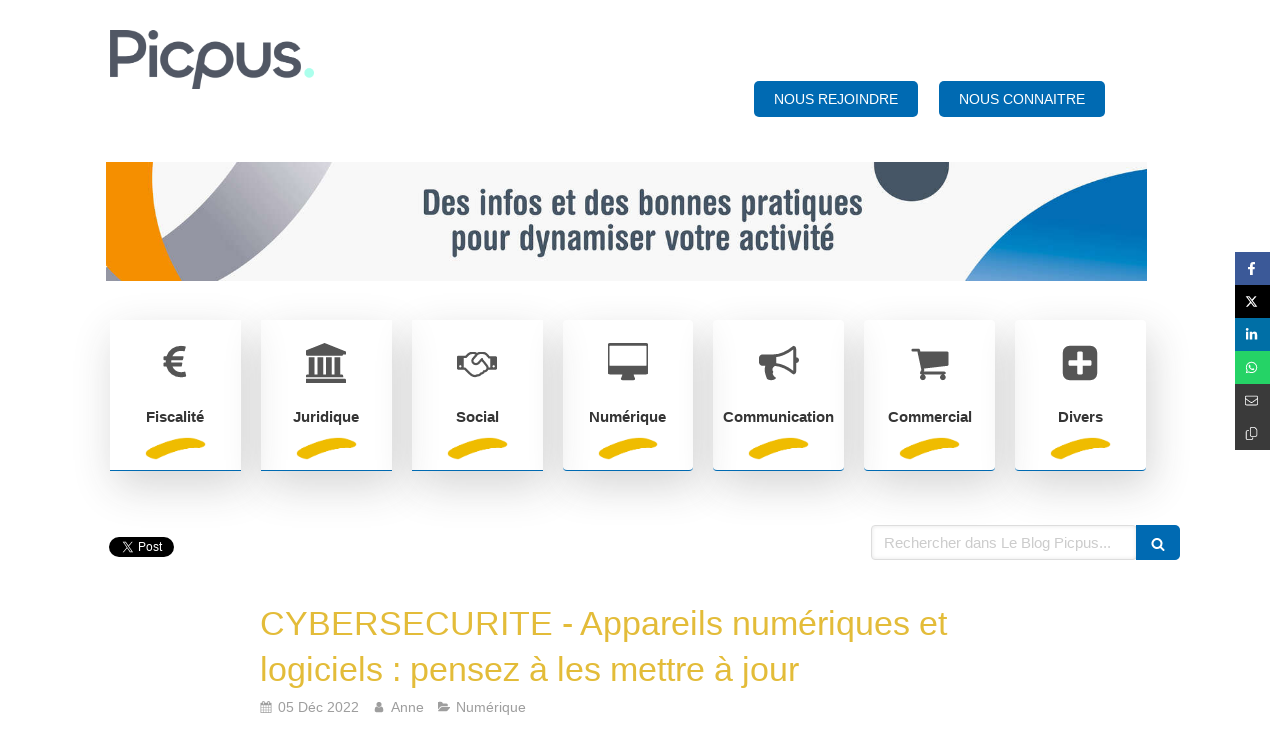

--- FILE ---
content_type: text/html; charset=utf-8
request_url: https://blog.cgapicpus.com/le-blog-picpus/articles/cybersecurite-appareils-numeriques-et-logiciels-pensez-a-les-mettre-a-jour
body_size: 19263
content:
<!DOCTYPE html>
<html lang="fr-FR">
  <head>
    <meta charset="utf-8">
    <meta http-equiv="X-UA-Compatible" content="IE=edge">
    <meta name="viewport" content="width=device-width, initial-scale=1.0, user-scalable=yes">

      <base href="//blog.cgapicpus.com">

        <meta name="robots" content="index,follow">

        <link rel="canonical" href="https://blog.cgapicpus.com/le-blog-picpus/articles/cybersecurite-appareils-numeriques-et-logiciels-pensez-a-les-mettre-a-jour"/>


      <link rel="shortcut icon" type="image/x-icon" href="https://files.sbcdnsb.com/images/brand/1763627012/1/default_favicon/favicon1.png" />

    <title>CYBERSECURITE - Appareils numériques et logiciels : pensez à les mettre à jour</title>
    <meta property="og:type" content="article">
    <meta property="og:url" content="https://blog.cgapicpus.com/le-blog-picpus/articles/cybersecurite-appareils-numeriques-et-logiciels-pensez-a-les-mettre-a-jour">
    <meta property="og:title" content="CYBERSECURITE - Appareils numériques et logiciels : pensez à les mettre à jour">
    <meta property="twitter:card" content="summary">
    <meta property="twitter:title" content="CYBERSECURITE - Appareils numériques et logiciels : pensez à les mettre à jour">
    <meta name="description" content="Souvent perçues comme une contrainte, les mises à jour de vos appareils numériques et de vos logiciels sont pourtant essentielles pour garantir votre sécurité informatique. On vous explique pourquo...">
    <meta property="og:description" content="Souvent perçues comme une contrainte, les mises à jour de vos appareils numériques et de vos logiciels sont pourtant essentielles pour garantir votre sécurité informatique. On vous explique pourquo...">
    <meta property="twitter:description" content="Souvent perçues comme une contrainte, les mises à jour de vos appareils numériques et de vos logiciels sont pourtant essentielles pour garantir votre sécurité informatique. On vous explique pourquo...">

    
  <meta property="og:image" content="https://files.sbcdnsb.com/images/3LgZa4KU9PqpOq-12V-zuA/content/1670313487/2806896/600/visuel_article_mise_a_jour_logiciel.jpeg"/>
  <meta property="og:image:type" content="image/jpeg"/>
  <meta property="og:image:width" content="1993">
  <meta property="og:image:height" content="1329">
  <link rel="prev" href="/le-blog-picpus/articles/sauvegardez-vos-donnees-informatiques"/>
  <link rel="next" href="/le-blog-picpus/articles/les-tpe-apres-deux-annees-de-covid"/>

<script type="application/ld+json">
  {"@context":"https://schema.org","@type":"Article","@id":"https://schema.org/Article/uOvQan9AVn","url":"https://blog.cgapicpus.com/le-blog-picpus/articles/cybersecurite-appareils-numeriques-et-logiciels-pensez-a-les-mettre-a-jour","mainEntityOfPage":"https://blog.cgapicpus.com/le-blog-picpus/articles/cybersecurite-appareils-numeriques-et-logiciels-pensez-a-les-mettre-a-jour","datePublished":"2022-12-05T00:00:00+01:00","dateModified":"2024-05-02T14:19:04+02:00","publisher":{"@type":"Organization","@id":"https://schema.org/Organization/nnEJWOWfOY","name":"CGA AGA Picpus","logo":"https://files.sbcdnsb.com/images/3LgZa4KU9PqpOq-12V-zuA/businesses/1767968900/logo_picpus_2026_point_bleu.png"},"description":"Souvent perçues comme une contrainte, les mises à jour de vos appareils numériques et de vos logiciels sont pourtant essentielles pour garantir votre sécurité informatique. On vous explique pourquo...","headline":"CYBERSECURITE - Appareils numériques et logiciels : pensez à les mettre à jour","articleSection":"Numérique","keywords":"appareils,numeriques,logiciels,bonnes pratiques,cybersécurité,sécurité","image":"https://files.sbcdnsb.com/images/3LgZa4KU9PqpOq-12V-zuA/content/1670313487/2806896/600/visuel_article_mise_a_jour_logiciel.jpeg","wordCount":485,"author":{"@type":"Person","@id":"https://schema.org/Person/anne","name":"Anne","sameAs":["https://www.facebook.com/Cga.AgaPicpus","https://twitter.com/cga_agaPicpus","http://www.instagram.com/cgaagapicpus/","http://www.linkedin.com/company/cga_agapicpus"]},"comment":[]}
</script>


      <meta property="og:image" content="https://files.sbcdnsb.com/images/3LgZa4KU9PqpOq-12V-zuA/content/1670313487/2806896/visuel_article_mise_a_jour_logiciel.jpeg"/>
      <meta property="og:image:type" content="image/jpeg"/>
      <meta property="og:image:width" content="1993">
      <meta property="og:image:height" content="1329">
      <meta property="twitter:image" content="https://files.sbcdnsb.com/images/3LgZa4KU9PqpOq-12V-zuA/content/1670313487/2806896/visuel_article_mise_a_jour_logiciel.jpeg">
      <meta property="twitter:image:alt" content="">

          
      

    <link rel="stylesheet" href="https://assets.sbcdnsb.com/assets/application-e9a15786.css" media="all" />
    <link rel="stylesheet" href="https://assets.sbcdnsb.com/assets/app_visitor-0a5221c4.css" media="all" />
    

      <link rel="stylesheet" href="https://assets.sbcdnsb.com/assets/tool/visitor/elements/manifests/social_action_buttons_group-8bf897ac.css" media="all" /><link rel="stylesheet" href="https://assets.sbcdnsb.com/assets/tool/visitor/elements/manifests/content_box-af974b46.css" media="all" />

    <link rel="stylesheet" href="https://assets.sbcdnsb.com/assets/themes/desktop/1/css/visitor-60034f3d.css" media="all" />
    <link rel="stylesheet" href="https://assets.sbcdnsb.com/assets/themes/mobile/3/css/visitor-0bc02e4c.css" media="only screen and (max-width: 992px)" />

      <link rel="stylesheet" media="all" href="/site/3LgZa4KU9PqpOq-12V-zuA/styles/1769102136/dynamic-styles.css">

      <link rel="stylesheet" media="all" href="/styles/pages/1189907/1767968951/containers-specific-styles.css">


    <meta name="csrf-param" content="authenticity_token" />
<meta name="csrf-token" content="LQsEufbLekkIZhWvPRD1pOEjR-M_27xZqb1osKsjg1we0sXqAK_A23snN4kWepO1iWjM9KVlcSbhYbgeZkQa1Q" />

      <script>
        var _paq = window._paq = window._paq || [];
        _paq.push(["trackPageView"]);
        (function() {
          var u="//mtm.sbcdnsb.com/";
          _paq.push(["setTrackerUrl", u+"matomo.php"]);
          _paq.push(["setSiteId", "4307"]);
          var d=document, g=d.createElement("script"), s=d.getElementsByTagName("script")[0];
          g.type="text/javascript"; g.async=true; g.src=u+"matomo.js"; s.parentNode.insertBefore(g,s);
        })();
      </script>

      <script>
        void 0 === window._axcb && (window._axcb = []);
        window._axcb.push(function(axeptio) {
          axeptio.on("cookies:complete", function(choices) {
              if(choices.google_analytics) {
                (function(i,s,o,g,r,a,m){i["GoogleAnalyticsObject"]=r;i[r]=i[r]||function(){
                (i[r].q=i[r].q||[]).push(arguments)},i[r].l=1*new Date();a=s.createElement(o),
                m=s.getElementsByTagName(o)[0];a.async=1;a.src=g;m.parentNode.insertBefore(a,m)
                })(window,document,"script","//www.google-analytics.com/analytics.js","ga");

                  ga("create", "UA-206509585-4", {"cookieExpires": 31536000,"cookieUpdate": "false"});

                ga("send", "pageview");
              }
          });
        });
      </script>

    

    

    

    <script>window.Deferred=function(){var e=[],i=function(){if(window.jQuery&&window.jQuery.ui)for(;e.length;)e.shift()(window.jQuery);else window.setTimeout(i,250)};return i(),{execute:function(i){window.jQuery&&window.jQuery.ui?i(window.jQuery):e.push(i)}}}();</script>

      <script type="application/ld+json">
        {"@context":"https://schema.org","@type":"WebSite","name":"CGA AGA Picpus","url":"https://blog.cgapicpus.com/le-blog-picpus/articles/cybersecurite-appareils-numeriques-et-logiciels-pensez-a-les-mettre-a-jour"}
      </script>

      <script type="application/ld+json">
        {"@context":"https://schema.org","@type":"AccountingService","@id":"https://schema.org/AccountingService/nnEJWOWfOY","name":"Picpus","legalName":"CGA AGA Picpus","url":"https://blog.cgapicpus.com","sameAs":["https://www.facebook.com/Cga.AgaPicpus","https://twitter.com/cga_agaPicpus","http://www.instagram.com/cgaagapicpus/","http://www.linkedin.com/company/cga_agapicpus"],"address":{"@type":"PostalAddress","@id":"https://schema.org/address/nnEJWOWfOY","addressLocality":"Paris cedex 12","postalCode":"75580","streetAddress":"36 rue de Picpus"},"telephone":"+33153333450","image":"https://files.sbcdnsb.com/images/3LgZa4KU9PqpOq-12V-zuA/businesses/1767968900/logo_picpus_2026_point_bleu.png","logo":{"@type":"ImageObject","url":"https://files.sbcdnsb.com/images/3LgZa4KU9PqpOq-12V-zuA/businesses/1767968900/logo_picpus_2026_point_bleu.png","inLanguage":"fr-FR","datePublished":"2026-01-09","contentSize":15780,"width":"600.0","height":"175.0"},"openingHours":["Mo-Fr 08:30-18:00"]}
      </script>


  </head>
  <body class="view-visitor theme_wide menu_static has_header1 has_no_header2 has_no_aside has_footer lazyload ">
        <script>
          function loadAdwordsConversionAsyncScript() {
            var el = document.createElement("script");
            el.setAttribute("type", "text/javascript");
            el.setAttribute("src", "//www.googleadservices.com/pagead/conversion_async.js");
            document.body.append(el);
          }

          void 0 === window._axcb && (window._axcb = []);
          window._axcb.push(function(axeptio) {
            axeptio.on("cookies:complete", function(choices) {
              if(choices.google_remarketing) {
                loadAdwordsConversionAsyncScript();
              }
            });
          });
        </script>

    <div id="body-container">
      
      <style>#menu {
    display: none;
}</style><style>.default_page .will-paginate-container {
    display: none;
}</style>
      
      
      <header class="header-mobile sb-hidden-md sb-hidden-lg">
  <nav class="clearfix">
    <ul class="cta-n-2">
      <li>
        <a title="Appeler" class="cta-mobile with-label phone-number-display-conversion-tracking" data-ajax-url="/api-website-feature/conversions/phone_number_display/create" data-conversion-options="{&quot;phoneNumber&quot;:&quot;tel:0153333450&quot;,&quot;popupId&quot;:null}" data-conversions-options="{&quot;phoneNumber&quot;:&quot;tel:0153333450&quot;,&quot;popupId&quot;:null}" href="tel:0153333450"><span class="svg-container"><svg xmlns="http://www.w3.org/2000/svg" viewBox="0 0 1792 1792"><path d="M1600 1240q0 27-10 70.5t-21 68.5q-21 50-122 106-94 51-186 51-27 0-53-3.5t-57.5-12.5-47-14.5-55.5-20.5-49-18q-98-35-175-83-127-79-264-216t-216-264q-48-77-83-175-3-9-18-49t-20.5-55.5-14.5-47-12.5-57.5-3.5-53q0-92 51-186 56-101 106-122 25-11 68.5-21t70.5-10q14 0 21 3 18 6 53 76 11 19 30 54t35 63.5 31 53.5q3 4 17.5 25t21.5 35.5 7 28.5q0 20-28.5 50t-62 55-62 53-28.5 46q0 9 5 22.5t8.5 20.5 14 24 11.5 19q76 137 174 235t235 174q2 1 19 11.5t24 14 20.5 8.5 22.5 5q18 0 46-28.5t53-62 55-62 50-28.5q14 0 28.5 7t35.5 21.5 25 17.5q25 15 53.5 31t63.5 35 54 30q70 35 76 53 3 7 3 21z" /></svg></span><span>Appeler</span></a>
      </li>
      <li>
        <a title="Localisation" class="cta-mobile with-label" href="https://maps.google.com/maps?q=36%20rue%20de%20Picpus,%20Paris%20cedex%2012,%2075580"><span class="svg-container"><svg xmlns="http://www.w3.org/2000/svg" viewBox="0 0 1792 1792"><path d="M1152 640q0-106-75-181t-181-75-181 75-75 181 75 181 181 75 181-75 75-181zm256 0q0 109-33 179l-364 774q-16 33-47.5 52t-67.5 19-67.5-19-46.5-52l-365-774q-33-70-33-179 0-212 150-362t362-150 362 150 150 362z" /></svg></span><span>Localisation</span></a>
      </li>
    </ul>    
  </nav>
  <div class="header-mobile-top">
    <div class="header-mobile-logo">
      <a href="/"><div class="element element-business-logo"><img title="Logo CGA AGA Picpus" alt="Logo CGA AGA Picpus" style="max-width: 100%;" width="600.0" height="175.0" src="https://files.sbcdnsb.com/images/3LgZa4KU9PqpOq-12V-zuA/businesses/1767968900/logo_picpus_2026_point_bleu.png" /></div></a>
    </div>
    <button class="header-mobile-menu-button-open" aria-label="mobile-menu-button">
      <span class="text-open">MENU</span><span class="text-close"><svg version="1.1" xmlns="http://www.w3.org/2000/svg" xmlns:xlink="http://www.w3.org/1999/xlink" x="0px" y="0px"
	 viewBox="0 0 500 500" style="enable-background:new 0 0 500 500;" xml:space="preserve">
      <style type="text/css">.st0{fill:none;stroke:#000000;stroke-width:30;stroke-miterlimit:10;}</style>
      <g><line class="st0" x1="14" y1="14" x2="485" y2="485"/></g>
      <g><line class="st0" x1="485" y1="14" x2="14" y2="485"/></g>
    </svg></span>
    </button>
  </div>
</header>
<nav class="menu-mobile sb-hidden-md sb-hidden-lg">
    <ul class="mobile-menu-tabs">

    <li class="menu-mobile-element  ">


        <a class="menu-tab-element content-link" href="/">
          
          <span class="tab-content">Accueil - Le Blog Picpus</span>
</a>


    </li>


    <li class="menu-mobile-element  ">


        <a class="menu-tab-element content-link" href="/le-blog-picpus/categories/fiscalite">
          
          <span class="tab-content">Fiscalité</span>
</a>


    </li>


    <li class="menu-mobile-element  ">


        <a class="menu-tab-element content-link" href="/le-blog-picpus/categories/juridique">
          
          <span class="tab-content">Juridique</span>
</a>


    </li>


    <li class="menu-mobile-element  ">


        <a class="menu-tab-element content-link" href="/le-blog-picpus/categories/social">
          
          <span class="tab-content">Social</span>
</a>


    </li>


    <li class="menu-mobile-element  ">


        <a class="menu-tab-element content-link" href="/le-blog-picpus/categories/numerique">
          
          <span class="tab-content">Numérique</span>
</a>


    </li>


    <li class="menu-mobile-element  ">


        <a class="menu-tab-element content-link" href="/le-blog-picpus/categories/communication">
          
          <span class="tab-content">Communication</span>
</a>


    </li>


    <li class="menu-mobile-element  ">


        <a class="menu-tab-element content-link" href="/le-blog-picpus/categories/commercial">
          
          <span class="tab-content">Commercial</span>
</a>


    </li>


    <li class="menu-mobile-element  ">


        <a class="menu-tab-element content-link" href="/le-blog-picpus/categories/divers">
          
          <span class="tab-content">Divers</span>
</a>


    </li>

</ul>
  
  <div class="mobile-subdata">
  </div>
</nav>


<div class="sb-container-fluid" id="body-container-inner">
  

<div class=" has-logo" id="header_wrapper"><div class="container-light" id="header1"><div class="sb-row sb-hidden-xs sb-hidden-sm"><div class="sb-col sb-col-sm"><div id="container_28465518" class="sb-bloc sb-bloc-level-3 resizable-y bloc-element-absolute-container mobile-adapt-height-to-content  " style="height: 570px;"><div id="container_28465518_inner" style="" class="sb-bloc-inner container_28465518_inner"><div class="element element-absolute-container"><div class="tree-container"><div id="container_49375391" class="sb-bloc sb-bloc-level-3 sb-bloc-position-absolute bloc-element-link  " style="--element-animated-columns-flex-basis:27.3636%;width: 27.3636%;top: 12.4534%;left: 59.4545%;"><div id="container_49375391_inner" style="margin: 10px 10px 10px 10px;" class="sb-bloc-inner container_49375391_inner"><div class="element element-link link-lg sb-vi-text-left">
  <a title="" class=" sb-vi-btn forced-color skin_1 content-link" target="_blank" rel="noopener" href="https://www.cgapicpus.com/NousRejoindre.aspx">

    <div class="content-container flex items-center">
      
      <span class="inner-text">NOUS REJOINDRE</span>
      
    </div>


</a></div></div></div><div id="container_29490475" class="sb-bloc sb-bloc-level-3 sb-bloc-position-absolute bloc-element-link  " style="--element-animated-columns-flex-basis:20.1818%;width: 20.1818%;top: 12.4068%;left: 76.2727%;"><div id="container_29490475_inner" style="margin: 10px 10px 10px 10px;" class="sb-bloc-inner container_29490475_inner background-color-before-c-3"><div class="element element-link link-lg sb-vi-text-left sb-vi-mobile-text-left">
  <a title="" class=" sb-vi-btn forced-color skin_1 link-open-conversion-tracking content-link" target="_blank" rel="noopener" data-ajax-url="/api-website-feature/conversions/link_open/create" data-conversion-options="{&quot;linkUrl&quot;:&quot;https://www.cgapicpus.com/&quot;,&quot;linkType&quot;:&quot;external_link&quot;,&quot;linkText&quot;:&quot;NOUS CONNAITRE&quot;,&quot;popupId&quot;:null}" data-conversions-options="{&quot;linkUrl&quot;:&quot;https://www.cgapicpus.com/&quot;,&quot;linkType&quot;:&quot;external_link&quot;,&quot;linkText&quot;:&quot;NOUS CONNAITRE&quot;,&quot;popupId&quot;:null}" href="https://www.cgapicpus.com/">

    <div class="content-container flex items-center">
      
      <span class="inner-text">NOUS CONNAITRE</span>
      
    </div>


</a></div></div></div><div id="container_29908399" class="sb-bloc sb-bloc-level-3 sb-bloc-position-absolute bloc-element-image  " style="--element-animated-columns-flex-basis:96.4545%;width: 96.4545%;top: 26.7242%;left: 0.545455%;"><div id="container_29908399_inner" style="margin: 10px 10px 10px 10px;" class="sb-bloc-inner container_29908399_inner"><div id="element-image-641344" class="element element-image sb-vi-text-center" data-id="641344">

  <div class="element-image-container redirect_with_no_text" style="">

      
<script type="application/ld+json">{"@context":"https://schema.org","@type":"ImageObject","url":"https://files.sbcdnsb.com/images/3LgZa4KU9PqpOq-12V-zuA/content/1649256262/2062261/p2_bandeau_le_blog_picpus.jpeg","name":"p2_bandeau_le_blog_picpus","datePublished":"2021-08-20","width":"8000","height":"917","caption":"Infos et bonnes pratiques pour dynamiser votre activité","inLanguage":"fr-FR"}</script>

  <img srcset="https://files.sbcdnsb.com/images/3LgZa4KU9PqpOq-12V-zuA/content/1649256262/2062261/100/p2_bandeau_le_blog_picpus.jpeg 100w, https://files.sbcdnsb.com/images/3LgZa4KU9PqpOq-12V-zuA/content/1649256262/2062261/200/p2_bandeau_le_blog_picpus.jpeg 200w, https://files.sbcdnsb.com/images/3LgZa4KU9PqpOq-12V-zuA/content/1649256262/2062261/400/p2_bandeau_le_blog_picpus.jpeg 400w, https://files.sbcdnsb.com/images/3LgZa4KU9PqpOq-12V-zuA/content/1649256262/2062261/600/p2_bandeau_le_blog_picpus.jpeg 600w, https://files.sbcdnsb.com/images/3LgZa4KU9PqpOq-12V-zuA/content/1649256262/2062261/800/p2_bandeau_le_blog_picpus.jpeg 800w, https://files.sbcdnsb.com/images/3LgZa4KU9PqpOq-12V-zuA/content/1649256262/2062261/1000/p2_bandeau_le_blog_picpus.jpeg 1000w, https://files.sbcdnsb.com/images/3LgZa4KU9PqpOq-12V-zuA/content/1649256262/2062261/1200/p2_bandeau_le_blog_picpus.jpeg 1200w, https://files.sbcdnsb.com/images/3LgZa4KU9PqpOq-12V-zuA/content/1649256262/2062261/1600/p2_bandeau_le_blog_picpus.jpeg 1600w, https://files.sbcdnsb.com/images/3LgZa4KU9PqpOq-12V-zuA/content/1649256262/2062261/2000/p2_bandeau_le_blog_picpus.jpeg 2000w" width="8000" height="917" class="sb-vi-img-responsive img-query" alt="Infos et bonnes pratiques pour dynamiser votre activité" src="https://files.sbcdnsb.com/images/3LgZa4KU9PqpOq-12V-zuA/content/1649256262/2062261/100/p2_bandeau_le_blog_picpus.jpeg" />



  </div>
</div></div></div><div id="container_28465517" class="sb-bloc-alignment-wrapper  sb-bloc-alignment-h-v sb-bloc-alignment-h-left sb-bloc-alignment-v-top  "><div class="sb-bloc-alignment-sibling"></div><div class="sb-bloc sb-bloc-level-3 sb-bloc-position-absolute header1-logo bloc-element-business-logo" style="--element-animated-columns-flex-basis:22.1818%;width: 22.1818%;top: 30.0%;left: 0.0%;"><div id="container_28465517_inner" style="margin: 30px 20px 10px 20px;" class="sb-bloc-inner container_28465517_inner"><div class="element element-business-logo"><a href="/" title="Logo CGA AGA Picpus"><img title="Logo CGA AGA Picpus" alt="Logo CGA AGA Picpus" style="max-width: 100%;" width="600.0" height="175.0" src="https://files.sbcdnsb.com/images/3LgZa4KU9PqpOq-12V-zuA/businesses/1767968900/logo_picpus_2026_point_bleu.png" /></a></div></div></div></div><div id="container_31085431" class="sb-bloc sb-bloc-level-3 sb-bloc-position-absolute bloc-element-columns-container  " style="--element-animated-columns-flex-basis:97.8182%;width: 97.8182%;top: 52.6288%;left: 0.0%;"><div id="container_31085431_inner" style="margin: 10px 10px 60px 10px;" class="sb-bloc-inner container_31085431_inner"><div class="element element-columns-container tree-container align-top"><div class="sb-bloc sb-bloc-level-1"><div class="sb-row sb-row-custom subcontainers media-query columns-gutter-size-20"><div class="sb-bloc sb-bloc-level-2 sb-col sb-col-sm" style="--element-animated-columns-flex-basis:14.2857%;width: 14.2857%;"><div class="subcontainers"><div id="container_31085423" class="sb-bloc sb-bloc-level-3 bloc-element-static-container bloc-eligible-for-height-equalization  " style="padding: 10px 10px 10px 10px;"><a id="container_31085423_inner" style="padding: 10px 10px 10px 10px;border-width: 1px;border-bottom-style: solid;box-shadow: 5px 15px 40px rgba(47,47,47,0.2);" class="sb-bloc-inner container_31085423_inner border-color-c-2 wrap-link sb-hover-animated slide_up_shadow content-link" title="" href="https://blog.cgapicpus.com/le-blog-picpus/categories/fiscalite"><div class="element element-static-container"><div class="tree-container clearfix"><div id="container_31085448" class="sb-bloc sb-bloc-level-3 bloc-element-icon  " style="padding: 10px 10px 10px 10px;"><div class="element element-icon icon-md sb-vi-text-center sb-vi-mobile-text-center">
<div class="element-icon-size-3x   element-icon-container" style="border-color: transparent;"><span class="svg-container"><svg style="fill: #555555;" xmlns="http://www.w3.org/2000/svg" viewBox="0 0 1792 1792"><path d="M1360 1307l35 159q3 12-3 22.5t-17 14.5l-5 1q-4 2-10.5 3.5t-16 4.5-21.5 5.5-25.5 5-30 5-33.5 4.5-36.5 3-38.5 1q-234 0-409-130.5t-238-351.5h-95q-13 0-22.5-9.5t-9.5-22.5v-113q0-13 9.5-22.5t22.5-9.5h66q-2-57 1-105h-67q-14 0-23-9t-9-23v-114q0-14 9-23t23-9h98q67-210 243.5-338t400.5-128q102 0 194 23 11 3 20 15 6 11 3 24l-43 159q-3 13-14 19.5t-24 2.5l-4-1q-4-1-11.5-2.5l-17.5-3.5-22.5-3.5-26-3-29-2.5-29.5-1q-126 0-226 64t-150 176h468q16 0 25 12 10 12 7 26l-24 114q-5 26-32 26h-488q-3 37 0 105h459q15 0 25 12 9 12 6 27l-24 112q-2 11-11 18.5t-20 7.5h-387q48 117 149.5 185.5t228.5 68.5q18 0 36-1.5t33.5-3.5 29.5-4.5 24.5-5 18.5-4.5l12-3 5-2q13-5 26 2 12 7 15 21z" /></svg></span></div>
</div></div><div id="container_31085457" class="sb-bloc sb-bloc-level-3 bloc-element-text  " style="padding: 10px 10px 10px 10px;"><div class="element element-text displayed_in_1_column" spellcheck="true"><p style="text-align: center;"><strong>Fiscalité</strong></p></div></div><div id="container_31086233" class="sb-bloc sb-bloc-level-3 bloc-element-image  " style="padding: 0px 25px 0px 25px;"><div id="container_31086233_inner" style="" class="sb-bloc-inner container_31086233_inner"><div id="element-image-667849" class="element element-image sb-vi-text-center" data-id="667849">

  <div class="element-image-container redirect_with_no_text" style="">

      
<script type="application/ld+json">{"@context":"https://schema.org","@type":"ImageObject","url":"https://files.sbcdnsb.com/images/3LgZa4KU9PqpOq-12V-zuA/content/1649256050/2144483/02picpus_leblog-hover.png","name":"02picpus_leblog-hover","datePublished":"2021-10-12","width":"159","height":"61","caption":"Fiscal","inLanguage":"fr-FR"}</script>

  <img srcset="https://files.sbcdnsb.com/images/3LgZa4KU9PqpOq-12V-zuA/content/1649256050/2144483/100/02picpus_leblog-hover.png 100w, https://files.sbcdnsb.com/images/3LgZa4KU9PqpOq-12V-zuA/content/1649256050/2144483/200/02picpus_leblog-hover.png 200w" width="159" height="61" class="sb-vi-img-responsive img-query" alt="Fiscal" src="https://files.sbcdnsb.com/images/3LgZa4KU9PqpOq-12V-zuA/content/1649256050/2144483/100/02picpus_leblog-hover.png" />



  </div>
</div></div></div></div></div></a></div></div></div><div class="sb-bloc sb-bloc-level-2 sb-col sb-col-sm" style="--element-animated-columns-flex-basis:14.2857%;width: 14.2857%;"><div class="subcontainers"><div id="container_31085426" class="sb-bloc sb-bloc-level-3 bloc-element-static-container bloc-eligible-for-height-equalization  " style="padding: 10px 10px 10px 10px;"><a id="container_31085426_inner" style="padding: 10px 10px 10px 10px;border-width: 1px;border-bottom-style: solid;box-shadow: 5px 15px 40px rgba(47,47,47,0.2);" class="sb-bloc-inner container_31085426_inner border-color-c-2 wrap-link sb-hover-animated slide_up_shadow content-link" title="" href="/le-blog-picpus/categories/juridique"><div class="element element-static-container"><div class="tree-container clearfix"><div id="container_31085516" class="sb-bloc sb-bloc-level-3 bloc-element-icon  " style="padding: 10px 10px 10px 10px;"><div class="element element-icon icon-md sb-vi-text-center sb-vi-mobile-text-center">
<div class="element-icon-size-3x   element-icon-container" style="border-color: transparent;"><span class="svg-container"><svg style="fill: #555555;" xmlns="http://www.w3.org/2000/svg" viewBox="0 0 1792 1792"><path d="M832 0l960 384v128h-128q0 26-20.5 45t-48.5 19h-1526q-28 0-48.5-19t-20.5-45h-128v-128zm-704 640h256v768h128v-768h256v768h128v-768h256v768h128v-768h256v768h59q28 0 48.5 19t20.5 45v64h-1664v-64q0-26 20.5-45t48.5-19h59v-768zm1595 960q28 0 48.5 19t20.5 45v128h-1920v-128q0-26 20.5-45t48.5-19h1782z" /></svg></span></div>
</div></div><div id="container_31085534" class="sb-bloc sb-bloc-level-3 bloc-element-text  " style="padding: 10px 10px 10px 10px;"><div class="element element-text displayed_in_1_column" spellcheck="true"><p style="text-align: center;"><strong>Juridique</strong></p></div></div><div id="container_31086252" class="sb-bloc sb-bloc-level-3 bloc-element-image  " style="padding: 0px 25px 0px 25px;"><div id="container_31086252_inner" style="" class="sb-bloc-inner container_31086252_inner"><div id="element-image-667851" class="element element-image sb-vi-text-center" data-id="667851">

  <div class="element-image-container redirect_with_no_text" style="">

      
<script type="application/ld+json">{"@context":"https://schema.org","@type":"ImageObject","url":"https://files.sbcdnsb.com/images/3LgZa4KU9PqpOq-12V-zuA/content/1649256216/2144485/02picpus_leblog-hover.png","name":"02picpus_leblog-hover","datePublished":"2021-10-12","width":"159","height":"61","caption":"Juridique","inLanguage":"fr-FR"}</script>

  <img srcset="https://files.sbcdnsb.com/images/3LgZa4KU9PqpOq-12V-zuA/content/1649256216/2144485/100/02picpus_leblog-hover.png 100w, https://files.sbcdnsb.com/images/3LgZa4KU9PqpOq-12V-zuA/content/1649256216/2144485/200/02picpus_leblog-hover.png 200w" width="159" height="61" class="sb-vi-img-responsive img-query" alt="Juridique" src="https://files.sbcdnsb.com/images/3LgZa4KU9PqpOq-12V-zuA/content/1649256216/2144485/100/02picpus_leblog-hover.png" />



  </div>
</div></div></div></div></div></a></div></div></div><div class="sb-bloc sb-bloc-level-2 sb-col sb-col-sm" style="--element-animated-columns-flex-basis:14.2857%;width: 14.2857%;"><div class="subcontainers"><div id="container_31085429" class="sb-bloc sb-bloc-level-3 bloc-element-static-container bloc-eligible-for-height-equalization  " style="padding: 10px 10px 10px 10px;"><a id="container_31085429_inner" style="padding: 10px 10px 10px 10px;border-width: 1px;border-bottom-style: solid;box-shadow: 5px 15px 40px rgba(47,47,47,0.2);" class="sb-bloc-inner container_31085429_inner border-color-c-2 wrap-link sb-hover-animated slide_up_shadow content-link" title="" href="/le-blog-picpus/categories/social"><div class="element element-static-container"><div class="tree-container clearfix"><div id="container_31085519" class="sb-bloc sb-bloc-level-3 bloc-element-icon  " style="padding: 10px 10px 10px 10px;"><div class="element element-icon icon-md sb-vi-text-center sb-vi-mobile-text-center">
<div class="element-icon-size-3x   element-icon-container" style="border-color: transparent;"><span class="svg-container"><svg style="fill: #555555;" xmlns="http://www.w3.org/2000/svg" viewBox="0 0 2304 1792"><path d="M192 1152q40 0 56-32t0-64-56-32-56 32 0 64 56 32zm1473-58q-10-13-38.5-50t-41.5-54-38-49-42.5-53-40.5-47-45-49l-125 140q-83 94-208.5 92t-205.5-98q-57-69-56.5-158t58.5-157l177-206q-22-11-51-16.5t-47.5-6-56.5.5-49 1q-92 0-158 66l-158 158h-155v544q5 0 21-.5t22 0 19.5 2 20.5 4.5 17.5 8.5 18.5 13.5l297 292q115 111 227 111 78 0 125-47 57 20 112.5-8t72.5-85q74 6 127-44 20-18 36-45.5t14-50.5q10 10 43 10 43 0 77-21t49.5-53 12-71.5-30.5-73.5zm159 58h96v-512h-93l-157-180q-66-76-169-76h-167q-89 0-146 67l-209 243q-28 33-28 75t27 75q43 51 110 52t111-49l193-218q25-23 53.5-21.5t47 27 8.5 56.5q16 19 56 63t60 68q29 36 82.5 105.5t64.5 84.5q52 66 60 140zm288 0q40 0 56-32t0-64-56-32-56 32 0 64 56 32zm192-576v640q0 26-19 45t-45 19h-434q-27 65-82 106.5t-125 51.5q-33 48-80.5 81.5t-102.5 45.5q-42 53-104.5 81.5t-128.5 24.5q-60 34-126 39.5t-127.5-14-117-53.5-103.5-81l-287-282h-358q-26 0-45-19t-19-45v-672q0-26 19-45t45-19h421q14-14 47-48t47.5-48 44-40 50.5-37.5 51-25.5 62-19.5 68-5.5h117q99 0 181 56 82-56 181-56h167q35 0 67 6t56.5 14.5 51.5 26.5 44.5 31 43 39.5 39 42 41 48 41.5 48.5h355q26 0 45 19t19 45z" /></svg></span></div>
</div></div><div id="container_31085537" class="sb-bloc sb-bloc-level-3 bloc-element-text  " style="padding: 10px 10px 10px 10px;"><div class="element element-text displayed_in_1_column" spellcheck="true"><p style="text-align: center;"><strong>Social</strong></p></div></div><div id="container_31086284" class="sb-bloc sb-bloc-level-3 bloc-element-image  " style="padding: 0px 25px 0px 25px;"><div id="container_31086284_inner" style="" class="sb-bloc-inner container_31086284_inner"><div id="element-image-667852" class="element element-image sb-vi-text-center" data-id="667852">

  <div class="element-image-container redirect_with_no_text" style="">

      
<script type="application/ld+json">{"@context":"https://schema.org","@type":"ImageObject","url":"https://files.sbcdnsb.com/images/3LgZa4KU9PqpOq-12V-zuA/content/1649256120/2144486/02picpus_leblog-hover.png","name":"02picpus_leblog-hover","datePublished":"2021-10-12","width":"159","height":"61","caption":"Social","inLanguage":"fr-FR"}</script>

  <img srcset="https://files.sbcdnsb.com/images/3LgZa4KU9PqpOq-12V-zuA/content/1649256120/2144486/100/02picpus_leblog-hover.png 100w, https://files.sbcdnsb.com/images/3LgZa4KU9PqpOq-12V-zuA/content/1649256120/2144486/200/02picpus_leblog-hover.png 200w" width="159" height="61" class="sb-vi-img-responsive img-query" alt="Social" src="https://files.sbcdnsb.com/images/3LgZa4KU9PqpOq-12V-zuA/content/1649256120/2144486/100/02picpus_leblog-hover.png" />



  </div>
</div></div></div></div></div></a></div></div></div><div class="sb-bloc sb-bloc-level-2 sb-col sb-col-sm" style="--element-animated-columns-flex-basis:14.2857%;width: 14.2857%;"><div class="subcontainers"><div id="container_31085436" class="sb-bloc sb-bloc-level-3 bloc-element-static-container bloc-eligible-for-height-equalization  " style="padding: 10px 10px 10px 10px;"><a id="container_31085436_inner" style="padding: 10px 10px 10px 10px;border-top-right-radius: 4px;border-top-left-radius: 4px;border-bottom-right-radius: 4px;border-bottom-left-radius: 4px;border-width: 1px;border-bottom-style: solid;box-shadow: 5px 15px 40px rgba(47,47,47,0.2);" class="sb-bloc-inner container_31085436_inner border-color-c-2 border-radius wrap-link sb-hover-animated slide_up content-link" title="" href="/le-blog-picpus/categories/numerique"><div class="element element-static-container"><div class="tree-container clearfix"><div id="container_31085525" class="sb-bloc sb-bloc-level-3 bloc-element-icon  " style="padding: 10px 10px 10px 10px;"><div class="element element-icon icon-md sb-vi-text-center sb-vi-mobile-text-center">
<div class="element-icon-size-3x   element-icon-container" style="border-color: transparent;"><span class="svg-container"><svg style="fill: #555555;" xmlns="http://www.w3.org/2000/svg" viewBox="0 0 1792 1792"><path d="M1728 992v-832q0-13-9.5-22.5t-22.5-9.5h-1600q-13 0-22.5 9.5t-9.5 22.5v832q0 13 9.5 22.5t22.5 9.5h1600q13 0 22.5-9.5t9.5-22.5zm128-832v1088q0 66-47 113t-113 47h-544q0 37 16 77.5t32 71 16 43.5q0 26-19 45t-45 19h-512q-26 0-45-19t-19-45q0-14 16-44t32-70 16-78h-544q-66 0-113-47t-47-113v-1088q0-66 47-113t113-47h1600q66 0 113 47t47 113z" /></svg></span></div>
</div></div><div id="container_31085543" class="sb-bloc sb-bloc-level-3 bloc-element-text  " style="padding: 10px 10px 10px 10px;"><div class="element element-text displayed_in_1_column" spellcheck="true"><p style="text-align: center;"><strong>Numérique</strong></p></div></div><div id="container_31086287" class="sb-bloc sb-bloc-level-3 bloc-element-image  " style="padding: 0px 25px 0px 25px;"><div id="container_31086287_inner" style="" class="sb-bloc-inner container_31086287_inner"><div id="element-image-667853" class="element element-image sb-vi-text-center" data-id="667853">

  <div class="element-image-container redirect_with_no_text" style="">

      
<script type="application/ld+json">{"@context":"https://schema.org","@type":"ImageObject","url":"https://files.sbcdnsb.com/images/3LgZa4KU9PqpOq-12V-zuA/content/1649256138/2144487/02picpus_leblog-hover.png","name":"02picpus_leblog-hover","datePublished":"2021-10-12","width":"159","height":"61","caption":"Numérique","inLanguage":"fr-FR"}</script>

  <img srcset="https://files.sbcdnsb.com/images/3LgZa4KU9PqpOq-12V-zuA/content/1649256138/2144487/100/02picpus_leblog-hover.png 100w, https://files.sbcdnsb.com/images/3LgZa4KU9PqpOq-12V-zuA/content/1649256138/2144487/200/02picpus_leblog-hover.png 200w" width="159" height="61" class="sb-vi-img-responsive img-query" alt="Numérique" src="https://files.sbcdnsb.com/images/3LgZa4KU9PqpOq-12V-zuA/content/1649256138/2144487/100/02picpus_leblog-hover.png" />



  </div>
</div></div></div></div></div></a></div></div></div><div class="sb-bloc sb-bloc-level-2 sb-col sb-col-sm" style="--element-animated-columns-flex-basis:14.2857%;width: 14.2857%;"><div class="subcontainers"><div id="container_31085439" class="sb-bloc sb-bloc-level-3 bloc-element-static-container bloc-eligible-for-height-equalization  " style="padding: 10px 10px 10px 10px;"><a id="container_31085439_inner" style="padding: 10px 10px 10px 10px;border-top-right-radius: 4px;border-top-left-radius: 4px;border-bottom-right-radius: 4px;border-bottom-left-radius: 4px;border-width: 1px;border-bottom-style: solid;box-shadow: 5px 15px 40px rgba(47,47,47,0.2);" class="sb-bloc-inner container_31085439_inner border-color-c-2 border-radius wrap-link sb-hover-animated slide_up content-link" title="" href="/le-blog-picpus/categories/communication"><div class="element element-static-container"><div class="tree-container clearfix"><div id="container_31085528" class="sb-bloc sb-bloc-level-3 bloc-element-icon  " style="padding: 10px 10px 10px 10px;"><div class="element element-icon icon-md sb-vi-text-center sb-vi-mobile-text-center">
<div class="element-icon-size-3x   element-icon-container" style="border-color: transparent;"><span class="svg-container"><svg style="fill: #555555;" xmlns="http://www.w3.org/2000/svg" viewBox="0 0 1792 1792"><path d="M1664 640q53 0 90.5 37.5t37.5 90.5-37.5 90.5-90.5 37.5v384q0 52-38 90t-90 38q-417-347-812-380-58 19-91 66t-31 100.5 40 92.5q-20 33-23 65.5t6 58 33.5 55 48 50 61.5 50.5q-29 58-111.5 83t-168.5 11.5-132-55.5q-7-23-29.5-87.5t-32-94.5-23-89-15-101 3.5-98.5 22-110.5h-122q-66 0-113-47t-47-113v-192q0-66 47-113t113-47h480q435 0 896-384 52 0 90 38t38 90v384zm-128 604v-954q-394 302-768 343v270q377 42 768 341z" /></svg></span></div>
</div></div><div id="container_31085546" class="sb-bloc sb-bloc-level-3 bloc-element-text  " style="padding: 10px 10px 10px 0px;"><div class="element element-text sb-vi-mobile-text-left displayed_in_1_column" spellcheck="true"><p><strong>Communication</strong></p></div></div><div id="container_31086291" class="sb-bloc sb-bloc-level-3 bloc-element-image  " style="padding: 0px 25px 0px 25px;"><div id="container_31086291_inner" style="" class="sb-bloc-inner container_31086291_inner"><div id="element-image-667854" class="element element-image sb-vi-text-center" data-id="667854">

  <div class="element-image-container redirect_with_no_text" style="">

      
<script type="application/ld+json">{"@context":"https://schema.org","@type":"ImageObject","url":"https://files.sbcdnsb.com/images/3LgZa4KU9PqpOq-12V-zuA/content/1649256158/2144489/02picpus_leblog-hover.png","name":"02picpus_leblog-hover","datePublished":"2021-10-12","width":"159","height":"61","caption":"Communication","inLanguage":"fr-FR"}</script>

  <img srcset="https://files.sbcdnsb.com/images/3LgZa4KU9PqpOq-12V-zuA/content/1649256158/2144489/100/02picpus_leblog-hover.png 100w, https://files.sbcdnsb.com/images/3LgZa4KU9PqpOq-12V-zuA/content/1649256158/2144489/200/02picpus_leblog-hover.png 200w" width="159" height="61" class="sb-vi-img-responsive img-query" alt="Communication" src="https://files.sbcdnsb.com/images/3LgZa4KU9PqpOq-12V-zuA/content/1649256158/2144489/100/02picpus_leblog-hover.png" />



  </div>
</div></div></div></div></div></a></div></div></div><div class="sb-bloc sb-bloc-level-2 sb-col sb-col-sm" style="--element-animated-columns-flex-basis:14.2857%;width: 14.2857%;"><div class="subcontainers"><div id="container_31085442" class="sb-bloc sb-bloc-level-3 bloc-element-static-container bloc-eligible-for-height-equalization  " style="padding: 10px 10px 10px 10px;"><a id="container_31085442_inner" style="padding: 10px 10px 10px 10px;border-top-right-radius: 4px;border-top-left-radius: 4px;border-bottom-right-radius: 4px;border-bottom-left-radius: 4px;border-width: 1px;border-bottom-style: solid;box-shadow: 5px 15px 40px rgba(47,47,47,0.2);" class="sb-bloc-inner container_31085442_inner border-color-c-2 border-radius wrap-link sb-hover-animated slide_up content-link" title="" href="/le-blog-picpus/categories/commercial"><div class="element element-static-container"><div class="tree-container clearfix"><div id="container_31085531" class="sb-bloc sb-bloc-level-3 bloc-element-icon  " style="padding: 10px 10px 10px 10px;"><div class="element element-icon icon-md sb-vi-text-center sb-vi-mobile-text-center">
<div class="element-icon-size-3x   element-icon-container" style="border-color: transparent;"><span class="svg-container"><svg style="fill: #555555;" xmlns="http://www.w3.org/2000/svg" viewBox="0 0 1792 1792"><path d="M704 1536q0 52-38 90t-90 38-90-38-38-90 38-90 90-38 90 38 38 90zm896 0q0 52-38 90t-90 38-90-38-38-90 38-90 90-38 90 38 38 90zm128-1088v512q0 24-16.5 42.5t-40.5 21.5l-1044 122q13 60 13 70 0 16-24 64h920q26 0 45 19t19 45-19 45-45 19h-1024q-26 0-45-19t-19-45q0-11 8-31.5t16-36 21.5-40 15.5-29.5l-177-823h-204q-26 0-45-19t-19-45 19-45 45-19h256q16 0 28.5 6.5t19.5 15.5 13 24.5 8 26 5.5 29.5 4.5 26h1201q26 0 45 19t19 45z" /></svg></span></div>
</div></div><div id="container_31085549" class="sb-bloc sb-bloc-level-3 bloc-element-text  " style="padding: 10px 10px 10px 10px;"><div class="element element-text displayed_in_1_column" spellcheck="true"><p style="text-align: center;"><strong>Commercial</strong></p></div></div><div id="container_31086373" class="sb-bloc sb-bloc-level-3 bloc-element-image  " style="padding: 0px 25px 0px 25px;"><div id="container_31086373_inner" style="" class="sb-bloc-inner container_31086373_inner"><div id="element-image-667859" class="element element-image sb-vi-text-center" data-id="667859">

  <div class="element-image-container redirect_with_no_text" style="">

      
<script type="application/ld+json">{"@context":"https://schema.org","@type":"ImageObject","url":"https://files.sbcdnsb.com/images/3LgZa4KU9PqpOq-12V-zuA/content/1649256174/2144494/02picpus_leblog-hover.png","name":"02picpus_leblog-hover","datePublished":"2021-10-12","width":"159","height":"61","caption":"Commercial","inLanguage":"fr-FR"}</script>

  <img srcset="https://files.sbcdnsb.com/images/3LgZa4KU9PqpOq-12V-zuA/content/1649256174/2144494/100/02picpus_leblog-hover.png 100w, https://files.sbcdnsb.com/images/3LgZa4KU9PqpOq-12V-zuA/content/1649256174/2144494/200/02picpus_leblog-hover.png 200w" width="159" height="61" class="sb-vi-img-responsive img-query" alt="Commercial" src="https://files.sbcdnsb.com/images/3LgZa4KU9PqpOq-12V-zuA/content/1649256174/2144494/100/02picpus_leblog-hover.png" />



  </div>
</div></div></div></div></div></a></div></div></div><div class="sb-bloc sb-bloc-level-2 sb-col sb-col-sm" style="--element-animated-columns-flex-basis:14.2857%;width: 14.2857%;"><div class="subcontainers"><div id="container_31085433" class="sb-bloc sb-bloc-level-3 bloc-element-static-container bloc-eligible-for-height-equalization  " style="padding: 10px 10px 10px 10px;"><a id="container_31085433_inner" style="padding: 10px 10px 10px 10px;border-top-right-radius: 4px;border-top-left-radius: 4px;border-bottom-right-radius: 4px;border-bottom-left-radius: 4px;border-width: 1px;border-bottom-style: solid;box-shadow: 5px 15px 40px rgba(47,47,47,0.2);" class="sb-bloc-inner container_31085433_inner border-color-c-2 border-radius wrap-link sb-hover-animated slide_up content-link" title="" href="/le-blog-picpus/categories/divers"><div class="element element-static-container"><div class="tree-container clearfix"><div id="container_31085522" class="sb-bloc sb-bloc-level-3 bloc-element-icon  " style="padding: 10px 10px 10px 10px;"><div class="element element-icon icon-md sb-vi-text-center sb-vi-mobile-text-center">
<div class="element-icon-size-3x   element-icon-container" style="border-color: transparent;"><span class="svg-container"><svg style="fill: #555555;" xmlns="http://www.w3.org/2000/svg" viewBox="0 0 1792 1792"><path d="M1408 960v-128q0-26-19-45t-45-19h-320v-320q0-26-19-45t-45-19h-128q-26 0-45 19t-19 45v320h-320q-26 0-45 19t-19 45v128q0 26 19 45t45 19h320v320q0 26 19 45t45 19h128q26 0 45-19t19-45v-320h320q26 0 45-19t19-45zm256-544v960q0 119-84.5 203.5t-203.5 84.5h-960q-119 0-203.5-84.5t-84.5-203.5v-960q0-119 84.5-203.5t203.5-84.5h960q119 0 203.5 84.5t84.5 203.5z" /></svg></span></div>
</div></div><div id="container_31085540" class="sb-bloc sb-bloc-level-3 bloc-element-text  " style="padding: 10px 10px 10px 10px;"><div class="element element-text displayed_in_1_column" spellcheck="true"><p style="text-align: center;"><b>Divers</b></p></div></div><div id="container_31086414" class="sb-bloc sb-bloc-level-3 bloc-element-image  " style="padding: 0px 25px 0px 25px;"><div id="container_31086414_inner" style="" class="sb-bloc-inner container_31086414_inner"><div id="element-image-667863" class="element element-image sb-vi-text-center" data-id="667863">

  <div class="element-image-container redirect_with_no_text" style="">

      
<script type="application/ld+json">{"@context":"https://schema.org","@type":"ImageObject","url":"https://files.sbcdnsb.com/images/3LgZa4KU9PqpOq-12V-zuA/content/1649256196/2144498/02picpus_leblog-hover.png","name":"02picpus_leblog-hover","datePublished":"2021-10-12","width":"159","height":"61","caption":"Divers","inLanguage":"fr-FR"}</script>

  <img srcset="https://files.sbcdnsb.com/images/3LgZa4KU9PqpOq-12V-zuA/content/1649256196/2144498/100/02picpus_leblog-hover.png 100w, https://files.sbcdnsb.com/images/3LgZa4KU9PqpOq-12V-zuA/content/1649256196/2144498/200/02picpus_leblog-hover.png 200w" width="159" height="61" class="sb-vi-img-responsive img-query" alt="Divers" src="https://files.sbcdnsb.com/images/3LgZa4KU9PqpOq-12V-zuA/content/1649256196/2144498/100/02picpus_leblog-hover.png" />



  </div>
</div></div></div></div></div></a></div></div></div></div></div></div></div></div><div id="container_29490476" class="sb-bloc-alignment-wrapper  sb-bloc-alignment-h-v sb-bloc-alignment-h-left sb-bloc-alignment-v-bottom  "><div class="sb-bloc-alignment-sibling"></div><div class="sb-bloc sb-bloc-level-3 sb-bloc-position-absolute bloc-element-social-action-buttons-group" style="top: 79.9129%;left: 75.2741%;"><div id="container_29490476_inner" style="margin: 10px 10px 10px 10px;" class="sb-bloc-inner container_29490476_inner"><div class="element element-social-action-buttons-group sb-vi-text-center sb-vi-mobile-text-center"><div class="element-social-action-button" data-social-name="facebook-share">
  <div class="fb-share-button" data-href="https://blog.cgapicpus.com/le-blog-picpus/articles/beneficiez-d-une-reduction-d-impot-de-915-euros-avec-picpus" data-layout="button" data-size="small" data-mobile-iframe="true">  
    <a class="fb-xfbml-parse-ignore" target="_blank">Partager</a>
  </div>
</div>
  <div class="element-social-action-button" data-social-name="twitter-tweet">
    <a href="https://blog.cgapicpus.com/le-blog-picpus/articles/beneficiez-d-une-reduction-d-impot-de-915-euros-avec-picpus" class="twitter-share-button" data-show-count="false">Tweet</a>
  </div>
  <div class="element-social-action-button" data-social-name="linkedin-share">
    <script type="IN/Share" data-url="https://blog.cgapicpus.com/le-blog-picpus/articles/beneficiez-d-une-reduction-d-impot-de-915-euros-avec-picpus"></script>
  </div>
</div></div></div></div><div id="container_29490553" class="sb-bloc-alignment-wrapper  sb-bloc-alignment-h-v sb-bloc-alignment-h-right sb-bloc-alignment-v-bottom  "><div class="sb-bloc-alignment-sibling"></div><div class="sb-bloc sb-bloc-level-3 sb-bloc-position-absolute bloc-element-blog-element-searchbar" style="--element-animated-columns-flex-basis:29.9091%;width: 29.9091%;top: 84.5492%;left: 44.0284%;"><div id="container_29490553_inner" style="margin: 10px 10px 10px 10px;border-top-right-radius: 4px;border-top-left-radius: 4px;border-bottom-right-radius: 4px;border-bottom-left-radius: 4px;" class="sb-bloc-inner container_29490553_inner border-radius"><div class="element element-blog-element-searchbar"><div class="element-blog-element-searchbar-content">
  <form action="/le-blog-picpus/recherche" accept-charset="UTF-8" method="get">
    <div class="sb-vi-form-group">
      <div class="sb-vi-input-with-button">
        <input type="text" name="q" id="q" class="sb-vi-form-input" placeholder="Rechercher dans Le Blog Picpus..." />
        <span class="sb-vi-input-group-btn">
          <button class="sb-vi-btn no-text" title="Rechercher dans Le Blog Picpus"><span class="svg-container"><svg xmlns="http://www.w3.org/2000/svg" viewBox="0 0 1792 1792"><path d="M1216 832q0-185-131.5-316.5t-316.5-131.5-316.5 131.5-131.5 316.5 131.5 316.5 316.5 131.5 316.5-131.5 131.5-316.5zm512 832q0 52-38 90t-90 38q-54 0-90-38l-343-342q-179 124-399 124-143 0-273.5-55.5t-225-150-150-225-55.5-273.5 55.5-273.5 150-225 225-150 273.5-55.5 273.5 55.5 225 150 150 225 55.5 273.5q0 220-124 399l343 343q37 37 37 90z" /></svg></span></button>
        </span>
      </div>
    </div>
</form></div>
</div></div></div></div></div></div></div></div>
</div></div></div><div class="" id="menu"><div class="sb-row sb-hidden-xs sb-hidden-sm"><div class="sb-col sb-col-sm"><div id="container_28465510" class="sb-bloc sb-bloc-level-3 bloc-element-menu  " style=""><div class="element element-menu sb-vi-mobile-text-center true text-only"><div class=" menu-horizontal">
<div class="menu-level-container menu-level-0">
  <ul class="menu-tabs sb-row media-query">

        <li class="menu-tab-container sb-col">
          <div class="menu-tab">
            

              <a class="menu-tab-element  link-text link-text-dark  content-link" title="Accueil - Le Blog Picpus" href="/">

                <span class="tab-content" style=''>

                    <span class="title">Accueil - Le Blog Picpus</span>
                </span>

</a>

          </div>
        </li>

        <li class="menu-tab-container sb-col">
          <div class="menu-tab">
            

              <a class="menu-tab-element  link-text link-text-dark  content-link" title="Fiscalité" href="/le-blog-picpus/categories/fiscalite">

                <span class="tab-content" style=''>

                    <span class="title">Fiscalité</span>
                </span>

</a>

          </div>
        </li>

        <li class="menu-tab-container sb-col">
          <div class="menu-tab">
            

              <a class="menu-tab-element  link-text link-text-dark  content-link" title="Juridique" href="/le-blog-picpus/categories/juridique">

                <span class="tab-content" style=''>

                    <span class="title">Juridique</span>
                </span>

</a>

          </div>
        </li>

        <li class="menu-tab-container sb-col">
          <div class="menu-tab">
            

              <a class="menu-tab-element  link-text link-text-dark  content-link" title="Social" href="/le-blog-picpus/categories/social">

                <span class="tab-content" style=''>

                    <span class="title">Social</span>
                </span>

</a>

          </div>
        </li>

        <li class="menu-tab-container sb-col">
          <div class="menu-tab">
            

              <a class="menu-tab-element  link-text link-text-dark  content-link" title="Numérique" href="/le-blog-picpus/categories/numerique">

                <span class="tab-content" style=''>

                    <span class="title">Numérique</span>
                </span>

</a>

          </div>
        </li>

        <li class="menu-tab-container sb-col">
          <div class="menu-tab">
            

              <a class="menu-tab-element  link-text link-text-dark  content-link" title="Communication" href="/le-blog-picpus/categories/communication">

                <span class="tab-content" style=''>

                    <span class="title">Communication</span>
                </span>

</a>

          </div>
        </li>

        <li class="menu-tab-container sb-col">
          <div class="menu-tab">
            

              <a class="menu-tab-element  link-text link-text-dark  content-link" title="Commercial" href="/le-blog-picpus/categories/commercial">

                <span class="tab-content" style=''>

                    <span class="title">Commercial</span>
                </span>

</a>

          </div>
        </li>

        <li class="menu-tab-container sb-col">
          <div class="menu-tab">
            

              <a class="menu-tab-element  link-text link-text-dark  content-link" title="Divers" href="/le-blog-picpus/categories/divers">

                <span class="tab-content" style=''>

                    <span class="title">Divers</span>
                </span>

</a>

          </div>
        </li>
  </ul>
</div>
</div></div></div>
</div></div></div></div><div class="container-light sb-row media-query" id="center"><div class="sb-col sb-col-sm" id="center_inner_wrapper"><div class="" id="blog-wrapper"><section id="center_inner">


<section id="blog-article-page" class="" data-ajax-url="" data-id="64556">
  <div class="blog-article-page-content">
    <article class="blog-article full">
  <div class="blog-article-head">
    <h1>
      <span class="blog-article-title">CYBERSECURITE - Appareils numériques et logiciels : pensez à les mettre à jour</span>
    </h1>
    <div class="blog-article-subtitle blog-article-info">
    <span class="inline-flex items-center"><span class="svg-container"><svg xmlns="http://www.w3.org/2000/svg" viewBox="0 0 1792 1792"><path d="M192 1664h288v-288h-288v288zm352 0h320v-288h-320v288zm-352-352h288v-320h-288v320zm352 0h320v-320h-320v320zm-352-384h288v-288h-288v288zm736 736h320v-288h-320v288zm-384-736h320v-288h-320v288zm768 736h288v-288h-288v288zm-384-352h320v-320h-320v320zm-352-864v-288q0-13-9.5-22.5t-22.5-9.5h-64q-13 0-22.5 9.5t-9.5 22.5v288q0 13 9.5 22.5t22.5 9.5h64q13 0 22.5-9.5t9.5-22.5zm736 864h288v-320h-288v320zm-384-384h320v-288h-320v288zm384 0h288v-288h-288v288zm32-480v-288q0-13-9.5-22.5t-22.5-9.5h-64q-13 0-22.5 9.5t-9.5 22.5v288q0 13 9.5 22.5t22.5 9.5h64q13 0 22.5-9.5t9.5-22.5zm384-64v1280q0 52-38 90t-90 38h-1408q-52 0-90-38t-38-90v-1280q0-52 38-90t90-38h128v-96q0-66 47-113t113-47h64q66 0 113 47t47 113v96h384v-96q0-66 47-113t113-47h64q66 0 113 47t47 113v96h128q52 0 90 38t38 90z" /></svg></span> 05 Déc 2022</span>
    <a href="/le-blog-picpus/auteurs/anne">
      <span class="inline-flex items-center"><span class="svg-container"><svg xmlns="http://www.w3.org/2000/svg" viewBox="0 0 1792 1792"><path d="M1536 1399q0 109-62.5 187t-150.5 78h-854q-88 0-150.5-78t-62.5-187q0-85 8.5-160.5t31.5-152 58.5-131 94-89 134.5-34.5q131 128 313 128t313-128q76 0 134.5 34.5t94 89 58.5 131 31.5 152 8.5 160.5zm-256-887q0 159-112.5 271.5t-271.5 112.5-271.5-112.5-112.5-271.5 112.5-271.5 271.5-112.5 271.5 112.5 112.5 271.5z" /></svg></span> Anne</span>
</a>    <a href="/le-blog-picpus/categories/numerique">
      <span class="inline-flex items-center"><span class="svg-container"><svg xmlns="http://www.w3.org/2000/svg" viewBox="0 0 1792 1792"><path d="M1815 952q0 31-31 66l-336 396q-43 51-120.5 86.5t-143.5 35.5h-1088q-34 0-60.5-13t-26.5-43q0-31 31-66l336-396q43-51 120.5-86.5t143.5-35.5h1088q34 0 60.5 13t26.5 43zm-343-344v160h-832q-94 0-197 47.5t-164 119.5l-337 396-5 6q0-4-.5-12.5t-.5-12.5v-960q0-92 66-158t158-66h320q92 0 158 66t66 158v32h544q92 0 158 66t66 158z" /></svg></span> Numérique</span>
</a></div>
    <br>
      <div class="blog-article-subtitle blog-article-interactions">
</div>
    <div class="blog-article-subtitle blog-article-actions">
</div>

  </div>
  <div class="blog-article-content sections-container">
    <div class="section tree-container"><div id="container_49639443" class="sb-bloc sb-bloc-level-3 bloc-element-image  " style="padding: 10px 10px 10px 10px;"><div id="container_49639443_inner" style="" class="sb-bloc-inner container_49639443_inner"><div id="element-image-1110281" class="element element-image sb-vi-text-center" data-id="1110281">

  <div class="element-image-container redirect_with_no_text" style="">

      
<script type="application/ld+json">{"@context":"https://schema.org","@type":"ImageObject","url":"https://files.sbcdnsb.com/images/3LgZa4KU9PqpOq-12V-zuA/content/1713539315/3540073/visuel_article_mise_a_jour_logiciel.jpeg","name":"visuel_article_mise_a_jour_logiciel","datePublished":"2024-04-19","width":"1993","height":"1329","caption":"cybersecurite","inLanguage":"fr-FR"}</script>

  <img width="1993" height="1329" class="sb-vi-img-responsive img-query" alt="cybersecurite" src="data:image/svg+xml,%3Csvg%20xmlns=&#39;http://www.w3.org/2000/svg&#39;%20viewBox=&#39;0%200%201993%201329&#39;%3E%3C/svg%3E" data-src="https://files.sbcdnsb.com/images/3LgZa4KU9PqpOq-12V-zuA/content/1713539315/3540073/100/visuel_article_mise_a_jour_logiciel.jpeg" data-srcset="https://files.sbcdnsb.com/images/3LgZa4KU9PqpOq-12V-zuA/content/1713539315/3540073/100/visuel_article_mise_a_jour_logiciel.jpeg 100w, https://files.sbcdnsb.com/images/3LgZa4KU9PqpOq-12V-zuA/content/1713539315/3540073/200/visuel_article_mise_a_jour_logiciel.jpeg 200w, https://files.sbcdnsb.com/images/3LgZa4KU9PqpOq-12V-zuA/content/1713539315/3540073/400/visuel_article_mise_a_jour_logiciel.jpeg 400w, https://files.sbcdnsb.com/images/3LgZa4KU9PqpOq-12V-zuA/content/1713539315/3540073/600/visuel_article_mise_a_jour_logiciel.jpeg 600w, https://files.sbcdnsb.com/images/3LgZa4KU9PqpOq-12V-zuA/content/1713539315/3540073/800/visuel_article_mise_a_jour_logiciel.jpeg 800w, https://files.sbcdnsb.com/images/3LgZa4KU9PqpOq-12V-zuA/content/1713539315/3540073/1000/visuel_article_mise_a_jour_logiciel.jpeg 1000w, https://files.sbcdnsb.com/images/3LgZa4KU9PqpOq-12V-zuA/content/1713539315/3540073/1200/visuel_article_mise_a_jour_logiciel.jpeg 1200w, https://files.sbcdnsb.com/images/3LgZa4KU9PqpOq-12V-zuA/content/1713539315/3540073/1600/visuel_article_mise_a_jour_logiciel.jpeg 1600w, https://files.sbcdnsb.com/images/3LgZa4KU9PqpOq-12V-zuA/content/1713539315/3540073/2000/visuel_article_mise_a_jour_logiciel.jpeg 2000w" data-sizes="100px" />



  </div>
</div></div></div><div id="container_39644213" class="sb-bloc sb-bloc-level-3 bloc-element-text  " style="padding: 10px 10px 10px 10px;"><div class="element element-text displayed_in_1_column" spellcheck="true"><p style="text-align: justify;">Souvent perçues comme une contrainte, les <strong>mises à jour</strong> de vos appareils numériques et de vos logiciels sont pourtant <strong>essentielles</strong> pour garantir votre <strong>sécurité informatique</strong>. On vous explique pourquoi et on vous livre les bonnes pratiques à adopter pour vos mises à jour.</p>

<p style="text-align: justify;">Il vous est probablement déjà arrivé de décliner une mise à jour suggérée par une de vos applications ou de repousser les correctifs proposés par vos éditeurs de logiciels. Erreur ! Sachez que <strong>ces mises à jour sont essentielles pour garantir la sécurité de vos appareils et de vos logiciels.</strong></p>

<p style="text-align: justify;">En les ajournant, vous vous exposez à des risques : vol de données personnelles, fraude bancaire, piratage de compte, usurpation d’identité.</p>

<p style="text-align: justify;">À mesure que le système d’exploitation de votre appareil ou que votre logiciel vieillit, les cybercriminels sont de plus en plus susceptibles d’y trouver une faille de sécurité. Il est même conseillé d’installer immédiatement les mises à jour.</p></div></div><div id="container_39644240" class="sb-bloc sb-bloc-level-3 bloc-element-list  " style="padding: 10px 10px 10px 10px;"><div class="element element-list vertical icon-check_circle_o "><ul><li class=" background-color-before-c-2">Deux types de mises &agrave; jour</li><li class=" background-color-before-c-2">Les bonnes pratiques</li></ul></div></div><div id="container_39644243" class="sb-bloc sb-bloc-level-3 bloc-element-title  " style="padding: 10px 10px 10px 10px;"><div class="element element-title theme-skin"><h3><span class="element-title-inner">Deux types de mises à jour</span></h3></div></div><div id="container_39644249" class="sb-bloc sb-bloc-level-3 bloc-element-title  " style="padding: 10px 10px 10px 10px;"><div class="element element-title theme-skin"><h4><span class="element-title-inner">• La mise à jour importante ou critique<br /></span></h4></div></div><div id="container_39644255" class="sb-bloc sb-bloc-level-3 bloc-element-text  " style="padding: 10px 10px 10px 10px;"><div class="element element-text displayed_in_1_column" spellcheck="true"><p style="text-align: justify;">C'est la publication d’une version corrigée d’un logiciel ou du système d’exploitation d’un appareil. Elle vous <strong>protège des failles de sécurité i</strong>dentifiées dans la version précédente.</p></div></div><div id="container_39644260" class="sb-bloc sb-bloc-level-3 bloc-element-title  " style="padding: 10px 10px 10px 10px;"><div class="element element-title theme-skin"><h4><span class="element-title-inner">• La mise à jour de version</span></h4></div></div><div id="container_39644263" class="sb-bloc sb-bloc-level-3 bloc-element-text  " style="padding: 10px 10px 10px 10px;"><div class="element element-text displayed_in_1_column" spellcheck="true"><p>Elle apporte en général de<strong> nouvelles fonctionnalités </strong>et corrige également des failles de sécurité.</p></div></div><div id="container_39644266" class="sb-bloc sb-bloc-level-3 bloc-element-title  " style="padding: 10px 10px 10px 10px;"><div class="element element-title theme-skin"><h3><span class="element-title-inner">Les bonnes pratiques</span></h3></div></div><div id="container_39644269" class="sb-bloc sb-bloc-level-3 bloc-element-title  " style="padding: 10px 10px 10px 10px;"><div class="element element-title theme-skin"><h4><span class="element-title-inner">1 - Installez les mises à jour de vos appareils et logiciels dès que possible</span></h4></div></div><div id="container_39644281" class="sb-bloc sb-bloc-level-3 bloc-element-text  " style="padding: 10px 10px 10px 10px;"><div class="element element-text displayed_in_1_column" spellcheck="true"><p style="text-align: justify;">En effet, dans les<strong> jours qui suivent la publication d’une mise à jour </strong>de sécurité, il est généralement constaté une<strong> augmentation des attaques</strong> visant à exploiter les failles de sécurité corrigées.</p></div></div><div id="container_39644300" class="sb-bloc sb-bloc-level-3 bloc-element-title  " style="padding: 10px 10px 10px 10px;"><div class="element element-title theme-skin"><h4><span class="element-title-inner">2 - Téléchargez les mises à jour depuis les sites officiels</span></h4></div></div><div id="container_39644312" class="sb-bloc sb-bloc-level-3 bloc-element-text  " style="padding: 10px 10px 10px 10px;"><div class="element element-text displayed_in_1_column" spellcheck="true"><p style="text-align: justify;"><strong>Méfiez-vous des fausses mises</strong> à jour sur Internet. Il existe des publicités ou des « pop up » malveillantes qui vous incitent à installer une mise à jour qui s’avère en réalité être un virus.</p></div></div><div id="container_39644288" class="sb-bloc sb-bloc-level-3 bloc-element-title  " style="padding: 10px 10px 10px 10px;"><div class="element element-title theme-skin"><h4><span class="element-title-inner">3 - Activez l’option de téléchargement et d’installation automatique des mises à jour</span></h4></div></div><div id="container_39644329" class="sb-bloc sb-bloc-level-3 bloc-element-text  " style="padding: 10px 10px 10px 10px;"><div class="element element-text displayed_in_1_column" spellcheck="true"><p style="text-align: justify;">L’installation d’une nouvelle version se fait alors automatiquement dès sa publication et si l’appareil se trouve dans les conditions requises : wifi, batterie suffisante…</p></div></div><div id="container_39644333" class="sb-bloc sb-bloc-level-3 bloc-element-title  " style="padding: 10px 10px 10px 10px;"><div class="element element-title theme-skin"><h4><span class="element-title-inner">4 - Planifiez les mises à jour lors des périodes d’inactivité de l’appareil : nuit, déjeuner, réunion…</span></h4></div></div><div id="container_39644542" class="sb-bloc sb-bloc-level-3 bloc-element-title  " style="padding: 10px 10px 10px 10px;"><div class="element element-title theme-skin"><h4><span class="element-title-inner">5 - Vérifiez que l’éditeur ou le fabricant de vos appareils ou logiciels propose bien des mises à jour régulières</span></h4></div></div><div id="container_39644294" class="sb-bloc sb-bloc-level-3 bloc-element-text  " style="padding: 10px 10px 10px 10px;"><div class="element element-text displayed_in_1_column" spellcheck="true"><p style="text-align: justify;">Si un programme n’est plus mis à jour, il est temps de se mettre en quête d’une alternative plus sécurisée.</p></div></div><div id="container_39644553" class="sb-bloc sb-bloc-level-3 bloc-element-title  " style="padding: 10px 10px 10px 10px;"><div class="element element-title theme-skin"><h4><span class="element-title-inner">6 - Réalisez une sauvegarde de vos données avant une mise à jour importante et testez les mises à jour</span></h4></div></div><div id="container_39644556" class="sb-bloc sb-bloc-level-3 bloc-element-text  " style="padding: 10px 10px 10px 10px;"><div class="element element-text displayed_in_1_column" spellcheck="true"><p style="text-align: justify;">Certaines mises à jour peuvent provoquer des erreurs ou des incompatibilités entre logiciels ou équipements. La sauvegarde vous permet de revenir en arrière si nécessaire.</p></div></div><div id="container_39644560" class="sb-bloc sb-bloc-level-3 bloc-element-title  " style="padding: 10px 10px 10px 10px;"><div class="element element-title theme-skin"><h4><span class="element-title-inner">7 - Protégez les appareils qui ne peuvent plus être mis à jour </span></h4></div></div><div id="container_39644567" class="sb-bloc sb-bloc-level-3 bloc-element-text  " style="padding: 10px 10px 10px 10px;"><div class="element element-text displayed_in_1_column" spellcheck="true"><p style="text-align: justify;">En raison de leur ancienneté par exemple, ne connectez pas vos appareils à Internet ou au reste de votre réseau informatique.</p>

<p style="text-align: justify;"> </p></div></div><div class="sb-bloc sb-bloc-level-1"><div class="sb-row sb-row-custom subcontainers media-query columns-gutter-size-20"><div class="sb-bloc sb-bloc-level-2 sb-col sb-col-sm" style="--element-animated-columns-flex-basis:18.5897%;width: 18.5897%;"><div class="subcontainers"><div id="container_39670370" class="sb-bloc sb-bloc-level-3 bloc-element-image  " style="padding: 10px 10px 10px 10px;"><div id="container_39670370_inner" style="" class="sb-bloc-inner container_39670370_inner"><div id="element-image-873523" class="element element-image sb-vi-text-center" data-id="873523">

  <div class="element-image-container redirect_with_no_text" style="">

      
<script type="application/ld+json">{"@context":"https://schema.org","@type":"ImageObject","url":"https://files.sbcdnsb.com/images/3LgZa4KU9PqpOq-12V-zuA/content/1669279191/2808866/photo_anne.png","name":"photo_anne","datePublished":"2022-11-24","width":"384","height":"385","caption":"Anne","inLanguage":"fr-FR"}</script>

  <img width="384" height="385" class="sb-vi-img-responsive img-query" alt="Anne" src="data:image/svg+xml,%3Csvg%20xmlns=&#39;http://www.w3.org/2000/svg&#39;%20viewBox=&#39;0%200%20384%20385&#39;%3E%3C/svg%3E" data-src="https://files.sbcdnsb.com/images/3LgZa4KU9PqpOq-12V-zuA/content/1669279191/2808866/100/photo_anne.png" data-srcset="https://files.sbcdnsb.com/images/3LgZa4KU9PqpOq-12V-zuA/content/1669279191/2808866/100/photo_anne.png 100w, https://files.sbcdnsb.com/images/3LgZa4KU9PqpOq-12V-zuA/content/1669279191/2808866/200/photo_anne.png 200w, https://files.sbcdnsb.com/images/3LgZa4KU9PqpOq-12V-zuA/content/1669279191/2808866/400/photo_anne.png 400w" data-sizes="100px" />



  </div>
</div></div></div></div></div><div class="sb-bloc sb-bloc-level-2 sb-col sb-col-sm" style="--element-animated-columns-flex-basis:81.4103%;width: 81.4103%;"><div class="subcontainers"><div id="container_39670373" class="sb-bloc sb-bloc-level-3 bloc-element-text  " style="padding: 10px 10px 10px 10px;"><div class="element element-text displayed_in_1_column" spellcheck="true"><p> </p>

<p> </p>

<p><strong>Rédigé pour vous par Anne</strong></p></div></div></div></div></div></div><div id="container_62855331" class="sb-bloc sb-bloc-level-3 bloc-element-columns-container  " style="margin: -0px -10px -0px -10px; z-index: 1;padding: 10px 10px 10px 10px;"><div class="element element-columns-container tree-container align-top"><div class="sb-bloc sb-bloc-level-1"><div class="sb-row sb-row-custom subcontainers media-query columns-gutter-size-20"><div class="sb-bloc sb-bloc-level-2 sb-col sb-col-sm" style="--element-animated-columns-flex-basis:31.923%;width: 31.923%;"><div class="subcontainers"><div id="container_62855323" class="sb-bloc sb-bloc-level-3 bloc-element-static-container bloc-eligible-for-height-equalization  " style="padding: 10px 10px 10px 10px;"><div id="container_62855323_inner" style="padding: 20px 20px 20px 20px;" class="sb-bloc-inner container_62855323_inner"><div class="element element-static-container"><div class="tree-container clearfix"></div></div></div></div></div></div><div class="sb-bloc sb-bloc-level-2 sb-col sb-col-sm" style="--element-animated-columns-flex-basis:37.4359%;width: 37.4359%;"><div class="subcontainers"><div id="container_62855326" class="sb-bloc sb-bloc-level-3 bloc-element-static-container bloc-eligible-for-height-equalization  " style="padding: 10px 10px 10px 10px;"><div id="container_62855326_inner" style="padding: 20px 20px 20px 20px;" class="sb-bloc-inner container_62855326_inner"><div class="element element-static-container"><div class="tree-container clearfix"><div id="container_62855334" class="sb-bloc sb-bloc-level-3 bloc-element-link  " style="padding: 10px 10px 10px 10px;"><div class="element element-link link-lg">
  <a title="" class=" sb-vi-btn forced-color skin_2 content-link" href="https://www.cgapicpus.com/">

    <div class="content-container flex items-center">
      
      <span class="inner-text">En savoir + sur Picpus</span>
      
    </div>


</a></div></div></div></div></div></div></div></div><div class="sb-bloc sb-bloc-level-2 sb-col sb-col-sm" style="--element-animated-columns-flex-basis:30.641%;width: 30.641%;"><div class="subcontainers"><div id="container_62855329" class="sb-bloc sb-bloc-level-3 bloc-element-static-container bloc-eligible-for-height-equalization  " style="padding: 10px 10px 10px 10px;"><div id="container_62855329_inner" style="padding: 20px 20px 20px 20px;" class="sb-bloc-inner container_62855329_inner"><div class="element element-static-container"><div class="tree-container clearfix"></div></div></div></div></div></div></div></div></div></div>
</div>
  </div>
  <div class="blog-article-tags">
    <div class="blog-article-tags-list">
        <a title="appareils" class="tag shared-design-multiple-items-elements-border-radius shared-design-multiple-items-elements-shadow" href="/le-blog-picpus/mots-cles/appareils">
          <span><span class="svg-container"><svg xmlns="http://www.w3.org/2000/svg" viewBox="0 0 1792 1792"><path d="M576 448q0-53-37.5-90.5t-90.5-37.5-90.5 37.5-37.5 90.5 37.5 90.5 90.5 37.5 90.5-37.5 37.5-90.5zm1067 576q0 53-37 90l-491 492q-39 37-91 37-53 0-90-37l-715-716q-38-37-64.5-101t-26.5-117v-416q0-52 38-90t90-38h416q53 0 117 26.5t102 64.5l715 714q37 39 37 91z" /></svg></span> appareils</span>
</a>        <a title="numeriques" class="tag shared-design-multiple-items-elements-border-radius shared-design-multiple-items-elements-shadow" href="/le-blog-picpus/mots-cles/numeriques">
          <span><span class="svg-container"><svg xmlns="http://www.w3.org/2000/svg" viewBox="0 0 1792 1792"><path d="M576 448q0-53-37.5-90.5t-90.5-37.5-90.5 37.5-37.5 90.5 37.5 90.5 90.5 37.5 90.5-37.5 37.5-90.5zm1067 576q0 53-37 90l-491 492q-39 37-91 37-53 0-90-37l-715-716q-38-37-64.5-101t-26.5-117v-416q0-52 38-90t90-38h416q53 0 117 26.5t102 64.5l715 714q37 39 37 91z" /></svg></span> numeriques</span>
</a>        <a title="logiciels" class="tag shared-design-multiple-items-elements-border-radius shared-design-multiple-items-elements-shadow" href="/le-blog-picpus/mots-cles/logiciels">
          <span><span class="svg-container"><svg xmlns="http://www.w3.org/2000/svg" viewBox="0 0 1792 1792"><path d="M576 448q0-53-37.5-90.5t-90.5-37.5-90.5 37.5-37.5 90.5 37.5 90.5 90.5 37.5 90.5-37.5 37.5-90.5zm1067 576q0 53-37 90l-491 492q-39 37-91 37-53 0-90-37l-715-716q-38-37-64.5-101t-26.5-117v-416q0-52 38-90t90-38h416q53 0 117 26.5t102 64.5l715 714q37 39 37 91z" /></svg></span> logiciels</span>
</a>        <a title="bonnes pratiques" class="tag shared-design-multiple-items-elements-border-radius shared-design-multiple-items-elements-shadow" href="/le-blog-picpus/mots-cles/bonnes-pratiques">
          <span><span class="svg-container"><svg xmlns="http://www.w3.org/2000/svg" viewBox="0 0 1792 1792"><path d="M576 448q0-53-37.5-90.5t-90.5-37.5-90.5 37.5-37.5 90.5 37.5 90.5 90.5 37.5 90.5-37.5 37.5-90.5zm1067 576q0 53-37 90l-491 492q-39 37-91 37-53 0-90-37l-715-716q-38-37-64.5-101t-26.5-117v-416q0-52 38-90t90-38h416q53 0 117 26.5t102 64.5l715 714q37 39 37 91z" /></svg></span> bonnes pratiques</span>
</a>        <a title="cybersécurité" class="tag shared-design-multiple-items-elements-border-radius shared-design-multiple-items-elements-shadow" href="/le-blog-picpus/mots-cles/cybersecurite">
          <span><span class="svg-container"><svg xmlns="http://www.w3.org/2000/svg" viewBox="0 0 1792 1792"><path d="M576 448q0-53-37.5-90.5t-90.5-37.5-90.5 37.5-37.5 90.5 37.5 90.5 90.5 37.5 90.5-37.5 37.5-90.5zm1067 576q0 53-37 90l-491 492q-39 37-91 37-53 0-90-37l-715-716q-38-37-64.5-101t-26.5-117v-416q0-52 38-90t90-38h416q53 0 117 26.5t102 64.5l715 714q37 39 37 91z" /></svg></span> cybersécurité</span>
</a>        <a title="sécurité" class="tag shared-design-multiple-items-elements-border-radius shared-design-multiple-items-elements-shadow" href="/le-blog-picpus/mots-cles/securite">
          <span><span class="svg-container"><svg xmlns="http://www.w3.org/2000/svg" viewBox="0 0 1792 1792"><path d="M576 448q0-53-37.5-90.5t-90.5-37.5-90.5 37.5-37.5 90.5 37.5 90.5 90.5 37.5 90.5-37.5 37.5-90.5zm1067 576q0 53-37 90l-491 492q-39 37-91 37-53 0-90-37l-715-716q-38-37-64.5-101t-26.5-117v-416q0-52 38-90t90-38h416q53 0 117 26.5t102 64.5l715 714q37 39 37 91z" /></svg></span> sécurité</span>
</a>    </div>
</div>

</article>


  </div>
  <hr>
    <div class= "blog-article-interactions">
    </div>
  <div class="blog-article-navigation clearfix">
    <div class="sb-row media-query with-padding">
      <div class="sb-col sb-col-md-6 pull-left">
      <a title="Sauvegardez vos données informatiques !" class="switch-article switch-prev shared-design-multiple-items-elements-border-radius shared-design-multiple-items-elements-shadow" href="/le-blog-picpus/articles/sauvegardez-vos-donnees-informatiques">
        <div class="ico">
          <span class="svg-container"><svg xmlns="http://www.w3.org/2000/svg" viewBox="0 0 1792 1792"><path d="M1664 896v128q0 53-32.5 90.5t-84.5 37.5h-704l293 294q38 36 38 90t-38 90l-75 76q-37 37-90 37-52 0-91-37l-651-652q-37-37-37-90 0-52 37-91l651-650q38-38 91-38 52 0 90 38l75 74q38 38 38 91t-38 91l-293 293h704q52 0 84.5 37.5t32.5 90.5z" /></svg></span>
        </div>
        <div class="text">
          <small>Précédent</small>
          <p>Sauvegardez vos données informatiques !</p>
        </div>
</a>      </div>
      <div class="sb-col sb-col-md-6 pull-right">
      <a title="Les TPE après deux années de Covid " class="switch-article switch-next shared-design-multiple-items-elements-border-radius shared-design-multiple-items-elements-shadow" href="/le-blog-picpus/articles/les-tpe-apres-deux-annees-de-covid">
        <div class="text">
          <small>Suivant</small>
          <p>Les TPE après deux années de Covid </p>
        </div>
        <div class="ico">
          <span class="svg-container"><svg xmlns="http://www.w3.org/2000/svg" viewBox="0 0 1792 1792"><path d="M1600 960q0 54-37 91l-651 651q-39 37-91 37-51 0-90-37l-75-75q-38-38-38-91t38-91l293-293h-704q-52 0-84.5-37.5t-32.5-90.5v-128q0-53 32.5-90.5t84.5-37.5h704l-293-294q-38-36-38-90t38-90l75-75q38-38 90-38 53 0 91 38l651 651q37 35 37 90z" /></svg></span>
        </div>
</a>      </div>
    </div>
  </div>
  <div class="blog-article-related">
    <h3>Articles similaires</h3>
    <div class="sb-row media-query with-padding">
      <div class="sb-col sb-col-md-3 sb-col-sm-6">
  <article class="related-article">
    <meta content="https://files.sbcdnsb.com/images/3LgZa4KU9PqpOq-12V-zuA/content/1729760063/2806981/600/2photo_sauvegardez_vos_donnees_informatiques.jpeg">
    <div class="related-article-cover">
      <a title="Sauvegardez vos données informatiques !" href="/le-blog-picpus/articles/sauvegardez-vos-donnees-informatiques">
        <div class="cover" style="background-image: url(https://files.sbcdnsb.com/images/3LgZa4KU9PqpOq-12V-zuA/content/1729760063/2806981/600/2photo_sauvegardez_vos_donnees_informatiques.jpeg)"></div>
</a>    </div>
    <div class="related-article-title">
      <a href="/le-blog-picpus/articles/sauvegardez-vos-donnees-informatiques">
        <h4 class="title" >Sauvegardez vos données informatiques !</h4>
</a>      <div class="subtitle">
        <span >Numérique</span>
      </div>
    </div>
  </article>
</div>
      <div class="sb-col sb-col-md-3 sb-col-sm-6">
  <article class="related-article">
    <meta content="https://files.sbcdnsb.com/images/3LgZa4KU9PqpOq-12V-zuA/content/1638890385/2233725/600/adobestock_447901344.jpeg">
    <div class="related-article-cover">
      <a title="10 façons de sécuriser votre présence en ligne" href="/le-blog-picpus/articles/10-facons-de-securiser-votre-presence-en-ligne">
        <div class="cover" style="background-image: url(https://files.sbcdnsb.com/images/3LgZa4KU9PqpOq-12V-zuA/content/1638890385/2233725/600/adobestock_447901344.jpeg)"></div>
</a>    </div>
    <div class="related-article-title">
      <a href="/le-blog-picpus/articles/10-facons-de-securiser-votre-presence-en-ligne">
        <h4 class="title" >10 façons de sécuriser votre présence en ligne</h4>
</a>      <div class="subtitle">
        <span >Numérique</span>
      </div>
    </div>
  </article>
</div>
      <div class="sb-col sb-col-md-3 sb-col-sm-6">
  <article class="related-article">
    <meta content="https://files.sbcdnsb.com/images/3LgZa4KU9PqpOq-12V-zuA/content/1638267607/2222316/600/bd_mentions_legales.jpeg">
    <div class="related-article-cover">
      <a title="Mentions légales d&#39;identification : quelles sont vos obligations ?" href="/le-blog-picpus/articles/mentions-legales-d-identification-quelles-sont-vos-obligations">
        <div class="cover" style="background-image: url(https://files.sbcdnsb.com/images/3LgZa4KU9PqpOq-12V-zuA/content/1638267607/2222316/600/bd_mentions_legales.jpeg)"></div>
</a>    </div>
    <div class="related-article-title">
      <a href="/le-blog-picpus/articles/mentions-legales-d-identification-quelles-sont-vos-obligations">
        <h4 class="title" >Mentions légales d&#39;identification : quelles sont vos obligations ?</h4>
</a>      <div class="subtitle">
        <span >Numérique</span>
      </div>
    </div>
  </article>
</div>
      <div class="sb-col sb-col-md-3 sb-col-sm-6">
  <article class="related-article">
    <meta content="https://files.sbcdnsb.com/images/3LgZa4KU9PqpOq-12V-zuA/content/1714644347/2056268/600/pexels-photo-374016.jpeg">
    <div class="related-article-cover">
      <a title="Comment être bien référencé sur les moteurs de recherche ?" href="/le-blog-picpus/articles/comment-etre-bien-reference-sur-les-moteurs-de-recherche">
        <div class="cover" style="background-image: url(https://files.sbcdnsb.com/images/3LgZa4KU9PqpOq-12V-zuA/content/1714644347/2056268/600/pexels-photo-374016.jpeg)"></div>
</a>    </div>
    <div class="related-article-title">
      <a href="/le-blog-picpus/articles/comment-etre-bien-reference-sur-les-moteurs-de-recherche">
        <h4 class="title" >Comment être bien référencé sur les moteurs de recherche ?</h4>
</a>      <div class="subtitle">
        <span >Numérique</span>
      </div>
    </div>
  </article>
</div>
    </div>
  </div>
    <div class="blog-article-page-social-media-share-buttons position-fixed-right text-mode-none">
  <ul class="social-media-share-buttons-container" data-ajax-url="/api-website-feature/blog/share_events" data-article-id="64556">
    <li class="share-button-facebook "><button class="button " style="background: #3b5998;" data-sharer="facebook" data-url="https://blog.cgapicpus.com/le-blog-picpus/articles/cybersecurite-appareils-numeriques-et-logiciels-pensez-a-les-mettre-a-jour" rel="nofollow"><span class="svg-container"><svg height="1em" fill="" xmlns="http://www.w3.org/2000/svg" viewBox="0 0 320 512"><path d="M279.14 288l14.22-92.66h-88.91v-60.13c0-25.35 12.42-50.06 52.24-50.06h40.42V6.26S260.43 0 225.36 0c-73.22 0-121.08 44.38-121.08 124.72v70.62H22.89V288h81.39v224h100.17V288z" /></svg></span><span>Partager</span></button></li>
    <li class="share-button-twitter "><button class="button " style="background: #000000;" data-sharer="twitter" data-url="https://blog.cgapicpus.com/le-blog-picpus/articles/cybersecurite-appareils-numeriques-et-logiciels-pensez-a-les-mettre-a-jour" rel="nofollow"><span class="svg-container"><svg height="1em" fill="" xmlns="http://www.w3.org/2000/svg" viewBox="0 0 512 512"><path d="M389.2 48h70.6L305.6 224.2 487 464H345L233.7 318.6 106.5 464H35.8L200.7 275.5 26.8 48H172.4L272.9 180.9 389.2 48zM364.4 421.8h39.1L151.1 88h-42L364.4 421.8z" /></svg></span><span>Twitter</span></button></li>
    <li class="share-button-linkedin "><button class="button " style="background: #006fa6;" data-sharer="linkedin" data-url="https://blog.cgapicpus.com/le-blog-picpus/articles/cybersecurite-appareils-numeriques-et-logiciels-pensez-a-les-mettre-a-jour" rel="nofollow"><span class="svg-container"><svg height="1em" fill="" xmlns="http://www.w3.org/2000/svg" viewBox="0 0 448 512"><path d="M100.28 448H7.4V148.9h92.88zM53.79 108.1C24.09 108.1 0 83.5 0 53.8a53.79 53.79 0 0 1 107.58 0c0 29.7-24.1 54.3-53.79 54.3zM447.9 448h-92.68V302.4c0-34.7-.7-79.2-48.29-79.2-48.29 0-55.69 37.7-55.69 76.7V448h-92.78V148.9h89.08v40.8h1.3c12.4-23.5 42.69-48.3 87.88-48.3 94 0 111.28 61.9 111.28 142.3V448z" /></svg></span><span>Partager</span></button></li>
    <li class="share-button-whatsapp "><button class="button " style="background: #25D366;" data-sharer="whatsapp" data-url="https://blog.cgapicpus.com/le-blog-picpus/articles/cybersecurite-appareils-numeriques-et-logiciels-pensez-a-les-mettre-a-jour" rel="nofollow"><span class="svg-container"><svg height="1em" fill="" xmlns="http://www.w3.org/2000/svg" viewBox="0 0 448 512"><path d="M380.9 97.1C339 55.1 283.2 32 223.9 32c-122.4 0-222 99.6-222 222 0 39.1 10.2 77.3 29.6 111L0 480l117.7-30.9c32.4 17.7 68.9 27 106.1 27h.1c122.3 0 224.1-99.6 224.1-222 0-59.3-25.2-115-67.1-157zm-157 341.6c-33.2 0-65.7-8.9-94-25.7l-6.7-4-69.8 18.3L72 359.2l-4.4-7c-18.5-29.4-28.2-63.3-28.2-98.2 0-101.7 82.8-184.5 184.6-184.5 49.3 0 95.6 19.2 130.4 54.1 34.8 34.9 56.2 81.2 56.1 130.5 0 101.8-84.9 184.6-186.6 184.6zm101.2-138.2c-5.5-2.8-32.8-16.2-37.9-18-5.1-1.9-8.8-2.8-12.5 2.8-3.7 5.6-14.3 18-17.6 21.8-3.2 3.7-6.5 4.2-12 1.4-32.6-16.3-54-29.1-75.5-66-5.7-9.8 5.7-9.1 16.3-30.3 1.8-3.7.9-6.9-.5-9.7-1.4-2.8-12.5-30.1-17.1-41.2-4.5-10.8-9.1-9.3-12.5-9.5-3.2-.2-6.9-.2-10.6-.2-3.7 0-9.7 1.4-14.8 6.9-5.1 5.6-19.4 19-19.4 46.3 0 27.3 19.9 53.7 22.6 57.4 2.8 3.7 39.1 59.7 94.8 83.8 35.2 15.2 49 16.5 66.6 13.9 10.7-1.6 32.8-13.4 37.4-26.4 4.6-13 4.6-24.1 3.2-26.4-1.3-2.5-5-3.9-10.5-6.6z" /></svg></span><span>Partager</span></button></li>
    <li class="share-button-email "><button class="button " style="background: #3a3a3a;" data-sharer="email" data-url="https://blog.cgapicpus.com/le-blog-picpus/articles/cybersecurite-appareils-numeriques-et-logiciels-pensez-a-les-mettre-a-jour" rel="nofollow"><span class="svg-container"><svg height="1em" fill="" xmlns="http://www.w3.org/2000/svg" viewBox="0 0 512 512"><path d="M64 96c-17.7 0-32 14.3-32 32v39.9L227.6 311.3c16.9 12.4 39.9 12.4 56.8 0L480 167.9V128c0-17.7-14.3-32-32-32H64zM32 207.6V384c0 17.7 14.3 32 32 32H448c17.7 0 32-14.3 32-32V207.6L303.3 337.1c-28.2 20.6-66.5 20.6-94.6 0L32 207.6zM0 128C0 92.7 28.7 64 64 64H448c35.3 0 64 28.7 64 64V384c0 35.3-28.7 64-64 64H64c-35.3 0-64-28.7-64-64V128z" /></svg></span><span>Envoyer</span></button></li>
    <li class="share-button-copy "><button class="button clipboard" data-clipboard-text="https://blog.cgapicpus.com/le-blog-picpus/articles/cybersecurite-appareils-numeriques-et-logiciels-pensez-a-les-mettre-a-jour" data-sharer="copy" data-url="https://blog.cgapicpus.com/le-blog-picpus/articles/cybersecurite-appareils-numeriques-et-logiciels-pensez-a-les-mettre-a-jour" style="background: #3a3a3a;" rel="nofollow"><span class="svg-container"><svg height="1em" fill="" xmlns="http://www.w3.org/2000/svg" viewBox="0 0 448 512"><path d="M384 352H224c-17.7 0-32-14.3-32-32V64c0-17.7 14.3-32 32-32H332.1c4.2 0 8.3 1.7 11.3 4.7l67.9 67.9c3 3 4.7 7.1 4.7 11.3V320c0 17.7-14.3 32-32 32zM433.9 81.9L366.1 14.1c-9-9-21.2-14.1-33.9-14.1H224c-35.3 0-64 28.7-64 64V320c0 35.3 28.7 64 64 64H384c35.3 0 64-28.7 64-64V115.9c0-12.7-5.1-24.9-14.1-33.9zM64 128c-35.3 0-64 28.7-64 64V448c0 35.3 28.7 64 64 64H224c35.3 0 64-28.7 64-64V416H256v32c0 17.7-14.3 32-32 32H64c-17.7 0-32-14.3-32-32V192c0-17.7 14.3-32 32-32h64V128H64z" /></svg></span><span>Copier</span></button></li>
  </ul>
</div>

</section>

</section>
</div></div></div><div class="container-dark" id="footer"><div class="sections-container"><div class=" section tree-container " id="pied-de-page_1635141" >
<div class="sb-bloc-inner container_28465568_inner container-light " id="container_28465568_inner" style="padding: 30px 30px 30px 30px;"><div class="subcontainers"><div class="sb-bloc sb-bloc-level-1"><div class="sb-row sb-row-custom subcontainers media-query columns-gutter-size-20"><div class="sb-bloc sb-bloc-level-2 sb-col sb-col-sm" style="--element-animated-columns-flex-basis:38.8787%;width: 38.8787%;"><div class="subcontainers"><div id="container_31262068" class="sb-bloc sb-bloc-level-3 bloc-element-text  " style="padding: 10px 10px 10px 10px;"><div class="element element-text displayed_in_1_column" spellcheck="true"><p><span style="font-size:14px;"><b><span class="color-c-2">Qui sommes-nous ? </span></b></span></p>

<p><span style="font-size:14px;">Picpus accompagne les commerçants, les artisans, les prestataires de services et les professionnels libéraux.</span></p>

<p><span style="font-size:14px;">Prévention fiscale, économies, formation et services pour sécuriser et développer votre activité… Picpus, une équipe engagée à mettre ses connaissances de l’environnement économique et législatif des TPE et professions libérales au service de ses adhérents.</span></p>

<p><span style="font-size:14px;">Rejoignez notre communauté et découvrez l’esprit Picpus : simple, professionnel et à l’écoute.</span></p></div></div></div></div><div class="sb-bloc sb-bloc-level-2 sb-col sb-col-sm" style="--element-animated-columns-flex-basis:22.5151%;width: 22.5151%;"><div class="subcontainers"><div id="container_31262079" class="sb-bloc sb-bloc-level-3 bloc-element-text  " style="padding: 10px 10px 10px 10px;"><div class="element element-text displayed_in_1_column" spellcheck="true"><p><strong><span class="color-c-2">Nos missions</span></strong></p></div></div><div id="container_31262097" class="sb-bloc sb-bloc-level-3 bloc-element-menu  " style="padding: 10px 10px 10px 10px;"><div class="element element-menu sb-vi-text-left sb-vi-mobile-text-center false text-only"><div class=" menu-vertical menu-tabs-links">
<div class="menu-level-container menu-level-0">
  <ul class="menu-tabs sb-row media-query">

        <li class="menu-tab-container sb-col sb-col-xxs-12 sb-col-xs-12 sb-col-sm-12">
          <div class="menu-tab">
            

              <a class="menu-tab-element  link-text link-text-dark link-open-conversion-tracking content-link" title="LES SERVICES" data-ajax-url="/api-website-feature/conversions/link_open/create" data-conversion-options="{&quot;linkUrl&quot;:&quot;https://www.cgapicpus.com/Vos-Services.aspx&quot;,&quot;linkType&quot;:&quot;external_link&quot;,&quot;linkText&quot;:&quot;LES SERVICES&quot;,&quot;popupId&quot;:null}" data-conversions-options="{&quot;linkUrl&quot;:&quot;https://www.cgapicpus.com/Vos-Services.aspx&quot;,&quot;linkType&quot;:&quot;external_link&quot;,&quot;linkText&quot;:&quot;LES SERVICES&quot;,&quot;popupId&quot;:null}" target="_blank" rel="noopener" href="https://www.cgapicpus.com/Vos-Services.aspx">

                <span class="tab-content" style='font-size:14px;'>

                    <span class="title">LES SERVICES</span>
                </span>

</a>

          </div>
        </li>

        <li class="menu-tab-container sb-col sb-col-xxs-12 sb-col-xs-12 sb-col-sm-12">
          <div class="menu-tab">
            

              <a class="menu-tab-element  link-text link-text-dark link-open-conversion-tracking content-link" title="L&#39;ECF" data-ajax-url="/api-website-feature/conversions/link_open/create" data-conversion-options="{&quot;linkUrl&quot;:&quot;https://www.cgapicpus.com/ECF-avec-Picpus.aspx&quot;,&quot;linkType&quot;:&quot;external_link&quot;,&quot;linkText&quot;:&quot;L&#39;ECF&quot;,&quot;popupId&quot;:null}" data-conversions-options="{&quot;linkUrl&quot;:&quot;https://www.cgapicpus.com/ECF-avec-Picpus.aspx&quot;,&quot;linkType&quot;:&quot;external_link&quot;,&quot;linkText&quot;:&quot;L&#39;ECF&quot;,&quot;popupId&quot;:null}" target="_blank" rel="noopener" href="https://www.cgapicpus.com/ECF-avec-Picpus.aspx">

                <span class="tab-content" style='font-size:14px;'>

                    <span class="title">L&#39;ECF</span>
                </span>

</a>

          </div>
        </li>

        <li class="menu-tab-container sb-col sb-col-xxs-12 sb-col-xs-12 sb-col-sm-12">
          <div class="menu-tab">
            

              <a class="menu-tab-element  link-text link-text-dark link-open-conversion-tracking content-link" title="LE CAMPUS" data-ajax-url="/api-website-feature/conversions/link_open/create" data-conversion-options="{&quot;linkUrl&quot;:&quot;https://www.cgapicpus.com/campus/index.aspx&quot;,&quot;linkType&quot;:&quot;external_link&quot;,&quot;linkText&quot;:&quot;LE CAMPUS&quot;,&quot;popupId&quot;:null}" data-conversions-options="{&quot;linkUrl&quot;:&quot;https://www.cgapicpus.com/campus/index.aspx&quot;,&quot;linkType&quot;:&quot;external_link&quot;,&quot;linkText&quot;:&quot;LE CAMPUS&quot;,&quot;popupId&quot;:null}" target="_blank" rel="noopener" href="https://www.cgapicpus.com/campus/index.aspx">

                <span class="tab-content" style='font-size:14px;'>

                    <span class="title">LE CAMPUS</span>
                </span>

</a>

          </div>
        </li>

        <li class="menu-tab-container sb-col sb-col-xxs-12 sb-col-xs-12 sb-col-sm-12">
          <div class="menu-tab">
            

              <a class="menu-tab-element  link-text link-text-dark link-open-conversion-tracking content-link" title="LE STUDIO" data-ajax-url="/api-website-feature/conversions/link_open/create" data-conversion-options="{&quot;linkUrl&quot;:&quot;https://www.cgapicpus.com/Studio-Picpus.aspx&quot;,&quot;linkType&quot;:&quot;external_link&quot;,&quot;linkText&quot;:&quot;LE STUDIO&quot;,&quot;popupId&quot;:null}" data-conversions-options="{&quot;linkUrl&quot;:&quot;https://www.cgapicpus.com/Studio-Picpus.aspx&quot;,&quot;linkType&quot;:&quot;external_link&quot;,&quot;linkText&quot;:&quot;LE STUDIO&quot;,&quot;popupId&quot;:null}" target="_blank" rel="noopener" href="https://www.cgapicpus.com/Studio-Picpus.aspx">

                <span class="tab-content" style='font-size:14px;'>

                    <span class="title">LE STUDIO</span>
                </span>

</a>

          </div>
        </li>

        <li class="menu-tab-container sb-col sb-col-xxs-12 sb-col-xs-12 sb-col-sm-12">
          <div class="menu-tab">
            

              <a class="menu-tab-element  link-text link-text-dark link-open-conversion-tracking content-link" title="LE RESEAU" data-ajax-url="/api-website-feature/conversions/link_open/create" data-conversion-options="{&quot;linkUrl&quot;:&quot;https://www.cgapicpus.com/Reseau-Picpus.aspx&quot;,&quot;linkType&quot;:&quot;external_link&quot;,&quot;linkText&quot;:&quot;LE RESEAU&quot;,&quot;popupId&quot;:null}" data-conversions-options="{&quot;linkUrl&quot;:&quot;https://www.cgapicpus.com/Reseau-Picpus.aspx&quot;,&quot;linkType&quot;:&quot;external_link&quot;,&quot;linkText&quot;:&quot;LE RESEAU&quot;,&quot;popupId&quot;:null}" target="_blank" rel="noopener" href="https://www.cgapicpus.com/Reseau-Picpus.aspx">

                <span class="tab-content" style='font-size:14px;'>

                    <span class="title">LE RESEAU</span>
                </span>

</a>

          </div>
        </li>
  </ul>
</div>
</div></div></div></div></div><div class="sb-bloc sb-bloc-level-2 sb-col sb-col-sm" style="--element-animated-columns-flex-basis:38.606%;width: 38.606%;"><div class="subcontainers"><div id="container_31262085" class="sb-bloc sb-bloc-level-3 bloc-element-text  " style="padding: 10px 10px 10px 10px;"><div class="element element-text displayed_in_1_column" spellcheck="true"><p><strong><span class="color-c-2">Contactez-nous</span>​​​​​​​</strong></p></div></div><div id="container_31262133" class="sb-bloc sb-bloc-level-3 bloc-element-contact  " style="padding: 10px 10px 10px 10px;"><div class="element element-contact contact-md sb-vi-mobile-text-center element-contact-vertical"><div class="sb-row media-query">
<div class="sb-col element-contact-item sb-col-sm-12">
  <div class="element-contact-company-name flex justify-start">
    <p class="element-contact-text">
      Picpus
    </p>
  </div>
</div>
<div class="sb-col element-contact-item sb-col-sm-12">
  <div class="element-contact-adress flex justify-start">
  <p class="element-contact-text">
    <span>36 rue de Picpus</span><br/>
    
    <span>75580</span>
    <span>Paris cedex 12</span><br/>
    
    
  </p>
  </div>
</div>
    <div class="sb-col element-contact-item sb-col-sm-12">
      <div class="element-contact-telfixe flex justify-start">
        
<p class="element-contact-text">
    <a class="element-contact-link phone-number-link" href="tel:0153333450">01 53 33 34 50</a>
</p>

      </div>
    </div>
<div class="sb-col element-contact-item sb-col-sm-12">
  <div class="element-contact-email flex justify-start">
    <p class="element-contact-text">
      <a class="element-contact-text" href="mailto:nation@cgapicpus.com">nation@cgapicpus.com</a>
    </p>
  </div>
</div>

<script type="application/ld+json">
  {"@context":"https://schema.org","@type":"AccountingService","@id":"https://schema.org/AccountingService/nnEJWOWfOY","name":"Picpus","address":{"@type":"PostalAddress","@id":"https://schema.org/address/nnEJWOWfOY","addressLocality":"Paris cedex 12","postalCode":"75580","streetAddress":"36 rue de Picpus"},"telephone":"+33153333450","image":"https://files.sbcdnsb.com/images/3LgZa4KU9PqpOq-12V-zuA/businesses/1767968900/logo_picpus_2026_point_bleu.png"}
</script></div></div></div></div></div></div></div><div id="container_31087253" class="sb-bloc sb-bloc-level-3 bloc-element-social-links-group  " style="padding: 10px 10px 10px 10px;"><div class="element element-social-links-group social-links-group-md sb-vi-text-center sb-vi-mobile-text-center"><div class="link-buttons-skin-circle color-type-skin_1">
<a class="element-social-item element-social-facebook circle sb-vi-tooltip sb-vi-tooltip-top" title="Facebook" target="_blank" rel="me noopener" href="https://www.facebook.com/Cga.AgaPicpus"><i><svg xmlns="http://www.w3.org/2000/svg" height="1em" viewBox="0 0 320 512"><path d="M279.14 288l14.22-92.66h-88.91v-60.13c0-25.35 12.42-50.06 52.24-50.06h40.42V6.26S260.43 0 225.36 0c-73.22 0-121.08 44.38-121.08 124.72v70.62H22.89V288h81.39v224h100.17V288z"/></svg></i></a>
<a class="element-social-item element-social-twitter circle sb-vi-tooltip sb-vi-tooltip-top" title="Twitter" target="_blank" rel="me noopener" href="https://twitter.com/cga_agaPicpus"><i><svg xmlns="http://www.w3.org/2000/svg" height="1em" viewBox="0 0 512 512"><path d="M389.2 48h70.6L305.6 224.2 487 464H345L233.7 318.6 106.5 464H35.8L200.7 275.5 26.8 48H172.4L272.9 180.9 389.2 48zM364.4 421.8h39.1L151.1 88h-42L364.4 421.8z"/></svg></i></a>






<a class="element-social-item element-social-linkedin circle sb-vi-tooltip sb-vi-tooltip-top" title="LinkedIn" target="_blank" rel="me noopener" href="http://www.linkedin.com/company/cga_agapicpus"><i><svg xmlns="http://www.w3.org/2000/svg" height="1em" viewBox="0 0 448 512"><path d="M100.28 448H7.4V148.9h92.88zM53.79 108.1C24.09 108.1 0 83.5 0 53.8a53.79 53.79 0 0 1 107.58 0c0 29.7-24.1 54.3-53.79 54.3zM447.9 448h-92.68V302.4c0-34.7-.7-79.2-48.29-79.2-48.29 0-55.69 37.7-55.69 76.7V448h-92.78V148.9h89.08v40.8h1.3c12.4-23.5 42.69-48.3 87.88-48.3 94 0 111.28 61.9 111.28 142.3V448z"/></svg></i></a>



<a class="element-social-item element-social-instagram circle sb-vi-tooltip sb-vi-tooltip-top" title="Instagram" target="_blank" rel="me noopener" href="http://www.instagram.com/cgaagapicpus/"><i><svg xmlns="http://www.w3.org/2000/svg" height="1em" viewBox="0 0 448 512"><path d="M224.1 141c-63.6 0-114.9 51.3-114.9 114.9s51.3 114.9 114.9 114.9S339 319.5 339 255.9 287.7 141 224.1 141zm0 189.6c-41.1 0-74.7-33.5-74.7-74.7s33.5-74.7 74.7-74.7 74.7 33.5 74.7 74.7-33.6 74.7-74.7 74.7zm146.4-194.3c0 14.9-12 26.8-26.8 26.8-14.9 0-26.8-12-26.8-26.8s12-26.8 26.8-26.8 26.8 12 26.8 26.8zm76.1 27.2c-1.7-35.9-9.9-67.7-36.2-93.9-26.2-26.2-58-34.4-93.9-36.2-37-2.1-147.9-2.1-184.9 0-35.8 1.7-67.6 9.9-93.9 36.1s-34.4 58-36.2 93.9c-2.1 37-2.1 147.9 0 184.9 1.7 35.9 9.9 67.7 36.2 93.9s58 34.4 93.9 36.2c37 2.1 147.9 2.1 184.9 0 35.9-1.7 67.7-9.9 93.9-36.2 26.2-26.2 34.4-58 36.2-93.9 2.1-37 2.1-147.8 0-184.8zM398.8 388c-7.8 19.6-22.9 34.7-42.6 42.6-29.5 11.7-99.5 9-132.1 9s-102.7 2.6-132.1-9c-19.6-7.8-34.7-22.9-42.6-42.6-11.7-29.5-9-99.5-9-132.1s-2.6-102.7 9-132.1c7.8-19.6 22.9-34.7 42.6-42.6 29.5-11.7 99.5-9 132.1-9s102.7-2.6 132.1 9c19.6 7.8 34.7 22.9 42.6 42.6 11.7 29.5 9 99.5 9 132.1s2.7 102.7-9 132.1z"/></svg></i></a>










</div>
</div></div><div id="container_28465574" class="sb-bloc sb-bloc-level-3 bloc-element-text  " style="padding: 5px 10px 5px 10px;"><div class="element element-text displayed_in_1_column" spellcheck="true"><p style="text-align: center;"><span style="font-size:12px;"><span class="color-c-4">©2021 Le Blog Picpus - Spécialiste des problématiques des TPE et des professionnels libéraux.</span></span></p></div></div><div id="container_31173362" class="sb-bloc sb-bloc-level-3 bloc-element-text  " style="padding: 10px 10px 10px 10px;"><div class="element element-text displayed_in_1_column" spellcheck="true"><p style="text-align: center;"><strong><span style="font-size:12px;">Réalisation</span></strong></p>

<p style="text-align: center;"><span style="font-size:12px;"> </span><a href="https://www.simplebo.fr/?__hstc=120841047.d254324361eb2ddb5ddf55a9fa041937.1634025691016.1634298307080.1634300252272.10&__hssc=120841047.50.1634300252272&__hsfp=2092048340"><img alt="Simplébo | Service de création de site internet professionnel" src="https://files.sbcdnsb.com/images/wf2s78phckr1/businesses/1633530100/logo-simplebo-creation-de-site-internet.png" style="height: 25px; width: 100px;" /></a></p></div></div><div id="container_31269350" class="sb-bloc sb-bloc-level-3 bloc-element-text  " style="padding: 10px 10px 10px 10px;"><div class="element element-text displayed_in_1_column" spellcheck="true"><p style="text-align: center;"><em><a href="https://www.cgapicpus.com/Infos-legalesPicpus.aspx" target="_blank"><span style="font-size:12px;">Infos légales</span></a></em></p></div></div></div></div>

</div>
</div></div><div class="container-dark" id="subfooter"><div class="sb-row"><div class="sb-col sb-col-sm"><p class="subfooter-credits pull-left">
</p>
      <p class="subfooter-connexion pull-right">
        <a target="_blank" href="https://compte.simplebo.net/sites-internet/mes-sites/bNjYR3mq4FckiNbd9_0GEQ/tableau-de-bord?redirected_from=cms">Connexion</a>
      </p>
</div></div></div></div>

<button id="backtotop" title="Vers le haut de page">
  <span class="svg-container"><svg xmlns="http://www.w3.org/2000/svg" viewBox="0 0 1792 1792"><path d="M1675 971q0 51-37 90l-75 75q-38 38-91 38-54 0-90-38l-294-293v704q0 52-37.5 84.5t-90.5 32.5h-128q-53 0-90.5-32.5t-37.5-84.5v-704l-294 293q-36 38-90 38t-90-38l-75-75q-38-38-38-90 0-53 38-91l651-651q35-37 90-37 54 0 91 37l651 651q37 39 37 91z" /></svg></span>
</button>

<div class="pswp" tabindex="-1" role="dialog" aria-hidden="true">
  <div class="pswp__bg"></div>
  <div class="pswp__scroll-wrap">
    <div class="pswp__container">
      <div class="pswp__item"></div>
      <div class="pswp__item"></div>
      <div class="pswp__item"></div>
    </div>
    <div class="pswp__ui pswp__ui--hidden">
      <div class="pswp__top-bar">
        <div class="pswp__counter"></div>
        <button class="pswp__button pswp__button--close" title="Fermer (Esc)"></button>
        <button class="pswp__button pswp__button--share" title="Partager"></button>
        <button class="pswp__button pswp__button--fs" title="Plein écran"></button>
        <button class="pswp__button pswp__button--zoom" title="Zoomer"></button>
        <div class="pswp__preloader">
          <div class="pswp__preloader__icn">
            <div class="pswp__preloader__cut">
              <div class="pswp__preloader__donut"></div>
            </div>
          </div>
        </div>
      </div>
      <div class="pswp__share-modal pswp__share-modal--hidden pswp__single-tap">
        <div class="pswp__share-tooltip"></div> 
      </div>
      <button class="pswp__button pswp__button--arrow--left" title="Précédent">
      </button>
      <button class="pswp__button pswp__button--arrow--right" title="Suivant">
      </button>
      <div class="pswp__caption">
        <div class="pswp__caption__center" style="text-align: center;"></div>
      </div>
    </div>
  </div>
</div><div id="modal-video-player" class="video-player-background" style="display: none;">
  <div class="video-player-container">
    <div class="video-player-close">
      <button class="video-player-close-btn">
        <span class="svg-container"><svg xmlns="http://www.w3.org/2000/svg" viewBox="0 0 1792 1792"><path d="M1490 1322q0 40-28 68l-136 136q-28 28-68 28t-68-28l-294-294-294 294q-28 28-68 28t-68-28l-136-136q-28-28-28-68t28-68l294-294-294-294q-28-28-28-68t28-68l136-136q28-28 68-28t68 28l294 294 294-294q28-28 68-28t68 28l136 136q28 28 28 68t-28 68l-294 294 294 294q28 28 28 68z" /></svg></span>
      </button>
    </div>
    <div id="video-iframe-container"></div>
  </div>
</div>

    </div>


    <script src="https://assets.sbcdnsb.com/assets/app_main-cb5d75a1.js"></script>
    <script>
  assets = {
    modals: 'https://assets.sbcdnsb.com/assets/tool/admin/manifests/modals-e27389ad.js',
    imageAssistant: 'https://assets.sbcdnsb.com/assets/tool/admin/manifests/image_assistant-5015181e.js',
    videoAssistant: 'https://assets.sbcdnsb.com/assets/tool/admin/manifests/video_assistant-838f1580.js',
    fileAssistant: 'https://assets.sbcdnsb.com/assets/tool/admin/manifests/file_assistant-67eee6be.js',
    albumAssistant: 'https://assets.sbcdnsb.com/assets/tool/admin/manifests/album_assistant-fdfc2724.js',
    plupload: 'https://assets.sbcdnsb.com/assets/plupload-f8f1109f.js',
    aceEditor: 'https://assets.sbcdnsb.com/assets/ace_editor-bf5bdb3c.js',
    ckeditor: 'https://assets.sbcdnsb.com/assets/ckeditor-19e2a584.js',
    selectize: 'https://assets.sbcdnsb.com/assets/selectize-5bfa5e6f.js',
    select2: 'https://assets.sbcdnsb.com/assets/select2-c411fdbe.js',
    photoswipe: 'https://assets.sbcdnsb.com/assets/photoswipe-c14ae63e.js',
    timepicker: 'https://assets.sbcdnsb.com/assets/timepicker-b89523a4.js',
    datepicker: 'https://assets.sbcdnsb.com/assets/datepicker-6ced026a.js',
    datetimepicker: 'https://assets.sbcdnsb.com/assets/datetimepicker-b0629c3c.js',
    slick: 'https://assets.sbcdnsb.com/assets/slick-b994256f.js',
    fleximages: 'https://assets.sbcdnsb.com/assets/fleximages-879fbdc9.js',
    imagesloaded: 'https://assets.sbcdnsb.com/assets/imagesloaded-712c44a9.js',
    masonry: 'https://assets.sbcdnsb.com/assets/masonry-94021a84.js',
    sharer: 'https://assets.sbcdnsb.com/assets/sharer-912a948c.js',
    fontAwesome4Icons: 'https://assets.sbcdnsb.com/assets/icons/manifests/font_awesome_4_icons-e9575670.css',
    fontAwesome6Icons: 'https://assets.sbcdnsb.com/assets/icons/manifests/font_awesome_6_icons-da40e1b8.css'
  }
</script>

    
    <script src="https://assets.sbcdnsb.com/assets/app_visitor-56fbed59.js"></script>
    

      <script src="https://assets.sbcdnsb.com/assets/tool/visitor/elements/components/social_action_buttons_group-00ed5494.js"></script>

    <script src="https://assets.sbcdnsb.com/assets/themes/desktop/1/js/visitor-f53155c6.js"></script>
    <script src="https://assets.sbcdnsb.com/assets/themes/mobile/3/js/visitor-1f048ced.js"></script>

    

    

    

    <script>
      appVisitor.config = {
        lazyloadEnabled: true,
        linkOpenConversionsTrackingEnabled: true,
        phoneNumberDisplayConversionsTrackingEnabled: true,
        toolConnexionBaseUrl: "https://app.simplebo.net/site/3LgZa4KU9PqpOq-12V-zuA/authentification/sign_in?page=le-blog-picpus%2Farticles%2Fcybersecurite-appareils-numeriques-et-logiciels-pensez-a-les-mettre-a-jour",
        analyticsEventsType: ""
      }
    </script>

      <script>
        window.axeptioSettings = {
          clientId: "61533165f8f18729d2299120",
          cookiesVersion: {
            type: "custom_function",
            config: {
              function: () => {
                console.log("document.documentElement.lang : " + document.documentElement.lang);
                return document.documentElement.lang;
              }
            },
            cases: {
              "en": "-en",
              "en-EN": "-en",
              "fr-FR": "RGPD-FR",
              default: "RGPD-FR",
            }
          }
        };

        (function(d, s) {
          var t = d.getElementsByTagName(s)[0], e = d.createElement(s);
          e.async = true; e.src = "//static.axept.io/sdk.js";
          t.parentNode.insertBefore(e, t);
        })(document, "script");
      </script>

    


    
  </body>
</html>


--- FILE ---
content_type: text/css
request_url: https://assets.sbcdnsb.com/assets/themes/mobile/3/css/visitor-0bc02e4c.css
body_size: 382
content:
header.header-mobile .header-mobile-top{text-align:center;padding:15px}header.header-mobile .header-mobile-top .header-mobile-logo{line-height:0}header.header-mobile .header-mobile-top .header-mobile-logo .element-business-logo{text-align:center}header.header-mobile .header-mobile-top .header-mobile-logo img{max-width:250px !important;max-height:100px}header.header-mobile .header-mobile-top .header-mobile-titles{margin-top:20px;text-align:center}header.header-mobile .header-mobile-top .header-mobile-menu-button-open{outline:none;background:none;border:none;margin-top:20px}header.header-mobile .header-mobile-top .header-mobile-menu-button-open>.text-close{display:none}header.header-mobile .header-mobile-top .header-mobile-menu-button-open>.text-close svg{height:20px}header.header-mobile nav{background:#eaeaea}header.header-mobile nav ul{display:table;width:100%;border-collapse:collapse}header.header-mobile nav ul li{display:table-cell;width:1%}header.header-mobile nav ul li:not(:first-child){border-left:1px solid #fbfbfb}header.header-mobile nav ul li a{display:block;cursor:pointer;text-align:center;padding:10px;text-decoration:none}header.header-mobile nav ul li a span:not(.svg-container){display:block;font-size:11px}header.header-mobile nav ul li a .svg-container{font-size:20px}header.header-mobile nav ul li a:hover:not(.active):not(.header-mobile-menu-button-close){background:#dbdbdb}header.header-mobile nav ul.cta-n-1 li{width:100%}header.header-mobile nav ul.cta-n-1 li{width:100%}header.header-mobile nav ul.cta-n-2 li{width:50%}header.header-mobile nav ul.cta-n-3 li{width:33.3333333333%}header.header-mobile nav ul.cta-n-4 li{width:25%}header.header-mobile nav ul.cta-n-5 li{width:20%}header.header-mobile nav ul.cta-n-6 li{width:16.6666666667%}nav.menu-mobile{display:none;position:absolute;z-index:10;width:100%}nav.menu-mobile.sticky{border-top:.8px solid #fff}nav.menu-mobile li.menu-mobile-element.selected{position:relative}nav.menu-mobile li.menu-mobile-element.selected:before{content:"";position:absolute;top:0;right:0;left:0;bottom:0;background:rgba(150,150,150,.1)}nav.menu-mobile li.menu-mobile-element.menu-mobile-element-with-subfolder>.mobile-menu-tabs{display:none;background:rgba(150,150,150,.1)}nav.menu-mobile li.menu-mobile-element .menu-tab-element{display:block;padding:10px;text-align:center;text-decoration:none;cursor:pointer;line-height:1.6em}nav.menu-mobile li.menu-mobile-element .menu-tab-element>span.with-content{margin-left:5px}nav.menu-mobile li.menu-mobile-element .menu-tab-element .folder-label-opener{float:right;background:none;border:none}nav.menu-mobile li.menu-mobile-element .menu-tab-element .folder-label-opener span svg{height:15px;vertical-align:middle}nav.menu-mobile .mobile-subdata{padding:15px 0;margin-top:15px;border-top:1px solid rgba(155,155,155,.5)}nav.menu-mobile .mobile-subdata .mobile-multilingual-menu{text-align:center}nav.menu-mobile .mobile-subdata .mobile-multilingual-menu a{text-decoration:none}nav.menu-mobile .mobile-subdata .mobile-multilingual-menu a:not(:last-child){margin-right:10px}nav.menu-mobile .mobile-subdata .mobile-multilingual-menu,nav.menu-mobile .mobile-subdata .mobile-socials,nav.menu-mobile .mobile-subdata .mobile-hours{padding:10px 0}button.header-mobile-menu-button-open.sticky,nav.menu-mobile.sticky{position:fixed;left:0;width:100%;height:50px;z-index:2}


--- FILE ---
content_type: text/css
request_url: https://blog.cgapicpus.com/styles/pages/1189907/1767968951/containers-specific-styles.css
body_size: 401
content:
.container_29490475_inner:before{content:"";position:absolute;top:0;bottom:0;left:0;right:0;opacity:1}.container_29490475_inner{width:calc(100% - 10px - 10px) !important;max-width:1100px !important;margin-right:auto !important;margin-left:auto !important}.container_39670370_inner{position:relative}.container_39670370_inner{width:100% !important;max-width:200px !important;margin-right:auto !important;margin-left:auto !important}.container_28465568_inner{position:relative}.container_28465568_inner:before{content:"";position:absolute;top:0;bottom:0;left:0;right:0;opacity:1;background-color:#cdcccc}